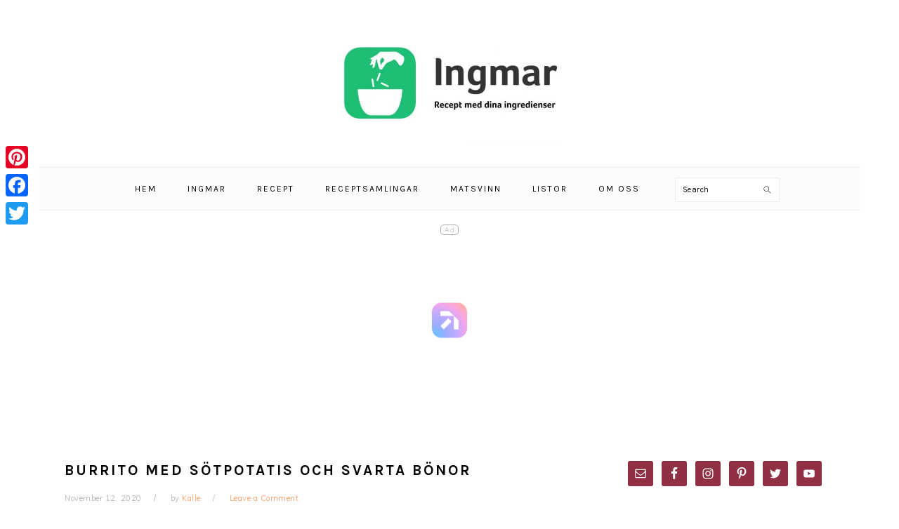

--- FILE ---
content_type: text/html; charset=UTF-8
request_url: https://ingmar.app/blogg/burrito-med-sotpotatis-och-svarta-bonor/
body_size: 37537
content:
<!DOCTYPE html>
<html lang="en-GB" prefix="og: https://ogp.me/ns#">
<head ><script>if(navigator.userAgent.match(/MSIE|Internet Explorer/i)||navigator.userAgent.match(/Trident\/7\..*?rv:11/i)){var href=document.location.href;if(!href.match(/[?&]nowprocket/)){if(href.indexOf("?")==-1){if(href.indexOf("#")==-1){document.location.href=href+"?nowprocket=1"}else{document.location.href=href.replace("#","?nowprocket=1#")}}else{if(href.indexOf("#")==-1){document.location.href=href+"&nowprocket=1"}else{document.location.href=href.replace("#","&nowprocket=1#")}}}}</script><script>class RocketLazyLoadScripts{constructor(e){this.triggerEvents=e,this.userEventHandler=this._triggerListener.bind(this),this.touchStartHandler=this._onTouchStart.bind(this),this.touchMoveHandler=this._onTouchMove.bind(this),this.touchEndHandler=this._onTouchEnd.bind(this),this.clickHandler=this._onClick.bind(this),this.interceptedClicks=[],window.addEventListener("pageshow",e=>{this.persisted=e.persisted}),window.addEventListener("DOMContentLoaded",()=>{this._preconnect3rdParties()}),this.delayedScripts={normal:[],async:[],defer:[]},this.trash=[],this.allJQueries=[]}_addUserInteractionListener(e){if(document.hidden){e._triggerListener();return}this.triggerEvents.forEach(t=>window.addEventListener(t,e.userEventHandler,{passive:!0})),window.addEventListener("touchstart",e.touchStartHandler,{passive:!0}),window.addEventListener("mousedown",e.touchStartHandler),document.addEventListener("visibilitychange",e.userEventHandler)}_removeUserInteractionListener(){this.triggerEvents.forEach(e=>window.removeEventListener(e,this.userEventHandler,{passive:!0})),document.removeEventListener("visibilitychange",this.userEventHandler)}_onTouchStart(e){"HTML"!==e.target.tagName&&(window.addEventListener("touchend",this.touchEndHandler),window.addEventListener("mouseup",this.touchEndHandler),window.addEventListener("touchmove",this.touchMoveHandler,{passive:!0}),window.addEventListener("mousemove",this.touchMoveHandler),e.target.addEventListener("click",this.clickHandler),this._renameDOMAttribute(e.target,"onclick","rocket-onclick"),this._pendingClickStarted())}_onTouchMove(e){window.removeEventListener("touchend",this.touchEndHandler),window.removeEventListener("mouseup",this.touchEndHandler),window.removeEventListener("touchmove",this.touchMoveHandler,{passive:!0}),window.removeEventListener("mousemove",this.touchMoveHandler),e.target.removeEventListener("click",this.clickHandler),this._renameDOMAttribute(e.target,"rocket-onclick","onclick"),this._pendingClickFinished()}_onTouchEnd(e){window.removeEventListener("touchend",this.touchEndHandler),window.removeEventListener("mouseup",this.touchEndHandler),window.removeEventListener("touchmove",this.touchMoveHandler,{passive:!0}),window.removeEventListener("mousemove",this.touchMoveHandler)}_onClick(e){e.target.removeEventListener("click",this.clickHandler),this._renameDOMAttribute(e.target,"rocket-onclick","onclick"),this.interceptedClicks.push(e),e.preventDefault(),e.stopPropagation(),e.stopImmediatePropagation(),this._pendingClickFinished()}_replayClicks(){window.removeEventListener("touchstart",this.touchStartHandler,{passive:!0}),window.removeEventListener("mousedown",this.touchStartHandler),this.interceptedClicks.forEach(e=>{e.target.dispatchEvent(new MouseEvent("click",{view:e.view,bubbles:!0,cancelable:!0}))})}_waitForPendingClicks(){return new Promise(e=>{this._isClickPending?this._pendingClickFinished=e:e()})}_pendingClickStarted(){this._isClickPending=!0}_pendingClickFinished(){this._isClickPending=!1}_renameDOMAttribute(e,t,i){e.hasAttribute&&e.hasAttribute(t)&&(event.target.setAttribute(i,event.target.getAttribute(t)),event.target.removeAttribute(t))}_triggerListener(){this._removeUserInteractionListener(this),"loading"===document.readyState?document.addEventListener("DOMContentLoaded",this._loadEverythingNow.bind(this)):this._loadEverythingNow()}_preconnect3rdParties(){let e=[];document.querySelectorAll("script[type=rocketlazyloadscript]").forEach(t=>{if(t.hasAttribute("src")){let i=new URL(t.src).origin;i!==location.origin&&e.push({src:i,crossOrigin:t.crossOrigin||"module"===t.getAttribute("data-rocket-type")})}}),e=[...new Map(e.map(e=>[JSON.stringify(e),e])).values()],this._batchInjectResourceHints(e,"preconnect")}async _loadEverythingNow(){this.lastBreath=Date.now(),this._delayEventListeners(this),this._delayJQueryReady(this),this._handleDocumentWrite(),this._registerAllDelayedScripts(),this._preloadAllScripts(),await this._loadScriptsFromList(this.delayedScripts.normal),await this._loadScriptsFromList(this.delayedScripts.defer),await this._loadScriptsFromList(this.delayedScripts.async);try{await this._triggerDOMContentLoaded(),await this._triggerWindowLoad()}catch(e){console.error(e)}window.dispatchEvent(new Event("rocket-allScriptsLoaded")),this._waitForPendingClicks().then(()=>{this._replayClicks()}),this._emptyTrash()}_registerAllDelayedScripts(){document.querySelectorAll("script[type=rocketlazyloadscript]").forEach(e=>{e.hasAttribute("data-rocket-src")?e.hasAttribute("async")&&!1!==e.async?this.delayedScripts.async.push(e):e.hasAttribute("defer")&&!1!==e.defer||"module"===e.getAttribute("data-rocket-type")?this.delayedScripts.defer.push(e):this.delayedScripts.normal.push(e):this.delayedScripts.normal.push(e)})}async _transformScript(e){return await this._littleBreath(),new Promise(t=>{function i(){e.setAttribute("data-rocket-status","executed"),t()}function r(){e.setAttribute("data-rocket-status","failed"),t()}try{let n=e.getAttribute("data-rocket-type"),s=e.getAttribute("data-rocket-src");if(n?(e.type=n,e.removeAttribute("data-rocket-type")):e.removeAttribute("type"),e.addEventListener("load",i),e.addEventListener("error",r),s)e.src=s,e.removeAttribute("data-rocket-src");else if(navigator.userAgent.indexOf("Firefox/")>0){var a=document.createElement("script");[...e.attributes].forEach(e=>{"type"!==e.nodeName&&a.setAttribute("data-rocket-type"===e.nodeName?"type":e.nodeName,e.nodeValue)}),a.text=e.text,e.parentNode.replaceChild(a,e),i()}else e.src="data:text/javascript;base64,"+btoa(e.text)}catch(o){r()}})}async _loadScriptsFromList(e){let t=e.shift();return t?(await this._transformScript(t),this._loadScriptsFromList(e)):Promise.resolve()}_preloadAllScripts(){this._batchInjectResourceHints([...this.delayedScripts.normal,...this.delayedScripts.defer,...this.delayedScripts.async],"preload")}_batchInjectResourceHints(e,t){var i=document.createDocumentFragment();e.forEach(e=>{let r=e.getAttribute&&e.getAttribute("data-rocket-src")||e.src;if(r){let n=document.createElement("link");n.href=r,n.rel=t,"preconnect"!==t&&(n.as="script"),e.getAttribute&&"module"===e.getAttribute("data-rocket-type")&&(n.crossOrigin=!0),e.crossOrigin&&(n.crossOrigin=e.crossOrigin),e.integrity&&(n.integrity=e.integrity),i.appendChild(n),this.trash.push(n)}}),document.head.appendChild(i)}_delayEventListeners(e){let t={};function i(e,i){!function e(i){!t[i]&&(t[i]={originalFunctions:{add:i.addEventListener,remove:i.removeEventListener},eventsToRewrite:[]},i.addEventListener=function(){arguments[0]=r(arguments[0]),t[i].originalFunctions.add.apply(i,arguments)},i.removeEventListener=function(){arguments[0]=r(arguments[0]),t[i].originalFunctions.remove.apply(i,arguments)});function r(e){return t[i].eventsToRewrite.indexOf(e)>=0?"rocket-"+e:e}}(e),t[e].eventsToRewrite.push(i)}function r(e,t){let i=e[t];Object.defineProperty(e,t,{get:()=>i||function(){},set(r){e["rocket"+t]=i=r}})}i(document,"DOMContentLoaded"),i(window,"DOMContentLoaded"),i(window,"load"),i(window,"pageshow"),i(document,"readystatechange"),r(document,"onreadystatechange"),r(window,"onload"),r(window,"onpageshow"),Object.defineProperty(document,"readyState",{get:()=>e.rocketReadyState,set(t){e.rocketReadyState=t}}),document.readyState="loading"}_delayJQueryReady(e){let t;function i(i){if(i&&i.fn&&!e.allJQueries.includes(i)){i.fn.ready=i.fn.init.prototype.ready=function(t){return e.domReadyFired?t.bind(document)(i):document.addEventListener("rocket-DOMContentLoaded",()=>t.bind(document)(i)),i([])};let r=i.fn.on;i.fn.on=i.fn.init.prototype.on=function(){if(this[0]===window){function e(e){return e.split(" ").map(e=>"load"===e||0===e.indexOf("load.")?"rocket-jquery-load":e).join(" ")}"string"==typeof arguments[0]||arguments[0]instanceof String?arguments[0]=e(arguments[0]):"object"==typeof arguments[0]&&Object.keys(arguments[0]).forEach(t=>{delete Object.assign(arguments[0],{[e(t)]:arguments[0][t]})[t]})}return r.apply(this,arguments),this},e.allJQueries.push(i)}t=i}i(window.jQuery),Object.defineProperty(window,"jQuery",{get:()=>t,set(e){i(e)}})}async _triggerDOMContentLoaded(){this.domReadyFired=!0,document.readyState="interactive",await this._littleBreath(),document.dispatchEvent(new Event("rocket-DOMContentLoaded")),await this._littleBreath(),window.dispatchEvent(new Event("rocket-DOMContentLoaded")),await this._littleBreath(),document.dispatchEvent(new Event("rocket-readystatechange")),await this._littleBreath(),document.rocketonreadystatechange&&document.rocketonreadystatechange()}async _triggerWindowLoad(){document.readyState="complete",await this._littleBreath(),window.dispatchEvent(new Event("rocket-load")),await this._littleBreath(),window.rocketonload&&window.rocketonload(),await this._littleBreath(),this.allJQueries.forEach(e=>e(window).trigger("rocket-jquery-load")),await this._littleBreath();let e=new Event("rocket-pageshow");e.persisted=this.persisted,window.dispatchEvent(e),await this._littleBreath(),window.rocketonpageshow&&window.rocketonpageshow({persisted:this.persisted})}_handleDocumentWrite(){let e=new Map;document.write=document.writeln=function(t){let i=document.currentScript;i||console.error("WPRocket unable to document.write this: "+t);let r=document.createRange(),n=i.parentElement,s=e.get(i);void 0===s&&(s=i.nextSibling,e.set(i,s));let a=document.createDocumentFragment();r.setStart(a,0),a.appendChild(r.createContextualFragment(t)),n.insertBefore(a,s)}}async _littleBreath(){Date.now()-this.lastBreath>45&&(await this._requestAnimFrame(),this.lastBreath=Date.now())}async _requestAnimFrame(){return document.hidden?new Promise(e=>setTimeout(e)):new Promise(e=>requestAnimationFrame(e))}_emptyTrash(){this.trash.forEach(e=>e.remove())}}</script>
<meta charset="UTF-8" />
<meta name="viewport" content="width=device-width, initial-scale=1" />
	<style>img:is([sizes="auto" i], [sizes^="auto," i]) { contain-intrinsic-size: 3000px 1500px }</style>
	<script type="application/ld+json">{"@context":"http:\/\/schema.org\/","@type":"Recipe","name":"Burrito med s\u00f6tpotatis och svarta b\u00f6nor","author":{"@type":"Person","name":"Kalle"},"description":"Burritos med en snabb s\u00f6tpotatisr\u00f6ra, svarta b\u00f6nor, majs, avokado, tomater och sallad. Anpassa kryddningen efter eget tycke!","datePublished":"2020-11-12T22:52:03+00:00","image":["https:\/\/ingmar.app\/blogg\/wp-content\/uploads\/2020\/11\/So\u0308tpotatisburritos.jpg"],"recipeYield":["4","4 burritos"],"cookTime":"PT25M","totalTime":"PT25M","recipeIngredient":["2  s\u00f6tpotatisar (ca 250 g vardera)","1\/2 tsk r\u00f6kt paprikapulver","salt","nymald svartpeppar","1 msk olivolja","1  l\u00f6k","1 msk sm\u00f6r","1 burk majs (165 g)","1 paket svarta b\u00f6nor (230 g)","4 stora tortillabr\u00f6d","2  avokado","250 g k\u00f6rsb\u00e4rstomater","4 blad sallad"],"recipeInstructions":[{"@type":"HowToStep","text":"S\u00e4tt ugnen p\u00e5 225 grader. L\u00e4gg s\u00f6tpotatisarna i en form, g\u00f6r lite h\u00e5l runt om med en gaffel och sen in i mikron p\u00e5 full effekt i 10 min. Passa p\u00e5 att f\u00f6rbereda resten av ingredienserna nu (hacka l\u00f6k, tomat, avokado, sallad).","name":"S\u00e4tt ugnen p\u00e5 225 grader. L\u00e4gg s\u00f6tpotatisarna i en form, g\u00f6r lite h\u00e5l runt om med en gaffel och sen in i mikron p\u00e5 full effekt i 10 min. Passa p\u00e5 att f\u00f6rbereda resten av ingredienserna nu (hacka l\u00f6k, tomat, avokado, sallad).","url":"https:\/\/ingmar.app\/blogg\/burrito-med-sotpotatis-och-svarta-bonor\/#wprm-recipe-51850-step-0-0"},{"@type":"HowToStep","text":"Ta ut s\u00f6tpotatisen och dela p\u00e5 mitten. Dom \u00e4r j\u00e4kligt varma s\u00e5 var f\u00f6rsiktig s\u00e5 du inte br\u00e4nner dig. Gr\u00f6p sen ur inneh\u00e5llet med en sked och l\u00e4gg i en ugnsform","name":"Ta ut s\u00f6tpotatisen och dela p\u00e5 mitten. Dom \u00e4r j\u00e4kligt varma s\u00e5 var f\u00f6rsiktig s\u00e5 du inte br\u00e4nner dig. Gr\u00f6p sen ur inneh\u00e5llet med en sked och l\u00e4gg i en ugnsform","url":"https:\/\/ingmar.app\/blogg\/burrito-med-sotpotatis-och-svarta-bonor\/#wprm-recipe-51850-step-0-1"},{"@type":"HowToStep","text":"Blanda s\u00f6tpotatismoset med r\u00f6kt paprika, salt, peppar och olja. Ugnsrosta i 10 min","name":"Blanda s\u00f6tpotatismoset med r\u00f6kt paprika, salt, peppar och olja. Ugnsrosta i 10 min","url":"https:\/\/ingmar.app\/blogg\/burrito-med-sotpotatis-och-svarta-bonor\/#wprm-recipe-51850-step-0-2"},{"@type":"HowToStep","text":"Stek l\u00f6ken i en upphettad stekpanna med lite sm\u00f6r. N\u00e4r l\u00f6ken \u00e4r mjuk s\u00e5 tills\u00e4tt sk\u00f6ljda svarta b\u00f6nor och majs och v\u00e4rm p\u00e5.","name":"Stek l\u00f6ken i en upphettad stekpanna med lite sm\u00f6r. N\u00e4r l\u00f6ken \u00e4r mjuk s\u00e5 tills\u00e4tt sk\u00f6ljda svarta b\u00f6nor och majs och v\u00e4rm p\u00e5.","url":"https:\/\/ingmar.app\/blogg\/burrito-med-sotpotatis-och-svarta-bonor\/#wprm-recipe-51850-step-0-3"},{"@type":"HowToStep","text":"V\u00e4rm tortillabr\u00f6den s\u00e5 de inte g\u00e5r s\u00f6nder n\u00e4r du rullar ihop dom.","name":"V\u00e4rm tortillabr\u00f6den s\u00e5 de inte g\u00e5r s\u00f6nder n\u00e4r du rullar ihop dom.","url":"https:\/\/ingmar.app\/blogg\/burrito-med-sotpotatis-och-svarta-bonor\/#wprm-recipe-51850-step-0-4"},{"@type":"HowToStep","text":"F\u00f6rdela ut fyllningen och rulla ihop.","name":"F\u00f6rdela ut fyllningen och rulla ihop.","url":"https:\/\/ingmar.app\/blogg\/burrito-med-sotpotatis-och-svarta-bonor\/#wprm-recipe-51850-step-0-5"}],"aggregateRating":{"@type":"AggregateRating","ratingValue":"5","ratingCount":"8"},"recipeCategory":["Huvudr\u00e4tt","Lunch","Middag"],"recipeCuisine":["Mexikanskt"]}</script>
<!-- Google Tag Manager for WordPress by gtm4wp.com -->
<script data-cfasync="false" data-pagespeed-no-defer>
	var gtm4wp_datalayer_name = "dataLayer";
	var dataLayer = dataLayer || [];
</script>
<!-- End Google Tag Manager for WordPress by gtm4wp.com -->
			<style type="text/css">
				.slide-excerpt { width: 50%; }
				.slide-excerpt { bottom: 0; }
				.slide-excerpt { right: 0; }
				.flexslider { max-width: 680px; max-height: 450px; }
				.slide-image { max-height: 450px; }
			</style>
<!-- Search Engine Optimisation by Rank Math - https://s.rankmath.com/home -->
<title>Burrito med sötpotatis och svarta bönor</title><link rel="preload" as="style" href="[data-uri]" data-type="kppassive" data-kplinkhref="https://fonts.googleapis.com/css?family=Muli%3Aregular%2Citalic%2C300%2C300italic%7CKarla%3Aregular%2Citalic%2C700%2C700italic%26amp%3Bdisplay%3Dswap%26amp%3Bsubset%3Dlatin%2C&#038;display=swap" /><link rel="stylesheet" href="[data-uri]" media="print" onload="this.media='all'" data-type="kppassive" data-kplinkhref="https://fonts.googleapis.com/css?family=Muli%3Aregular%2Citalic%2C300%2C300italic%7CKarla%3Aregular%2Citalic%2C700%2C700italic%26amp%3Bdisplay%3Dswap%26amp%3Bsubset%3Dlatin%2C&#038;display=swap" /><noscript><link rel="stylesheet" href="[data-uri]" data-type="kppassive" data-kplinkhref="https://fonts.googleapis.com/css?family=Muli%3Aregular%2Citalic%2C300%2C300italic%7CKarla%3Aregular%2Citalic%2C700%2C700italic%26amp%3Bdisplay%3Dswap%26amp%3Bsubset%3Dlatin%2C&#038;display=swap" /></noscript><link rel="stylesheet" href="https://ingmar.app/blogg/wp-content/cache/min/1/6af1bf6aaf1677eddfd4306561d45aa3.css" media="all" data-minify="1" />
<meta name="description" content="Burritos med en snabb sötpotatisröra, svarta bönor, majs, avokado, tomater och sallad. Anpassa kryddningen efter eget tycke!"/>
<meta name="robots" content="follow, index, max-snippet:-1, max-video-preview:-1, max-image-preview:large"/>
<link rel="canonical" href="https://ingmar.app/blogg/burrito-med-sotpotatis-och-svarta-bonor/" />
<meta property="og:locale" content="en_GB" />
<meta property="og:type" content="article" />
<meta property="og:title" content="Burrito med sötpotatis och svarta bönor" />
<meta property="og:description" content="Burritos med en snabb sötpotatisröra, svarta bönor, majs, avokado, tomater och sallad. Anpassa kryddningen efter eget tycke!" />
<meta property="og:url" content="https://ingmar.app/blogg/burrito-med-sotpotatis-och-svarta-bonor/" />
<meta property="og:site_name" content="Ingmar - Middagstips, vardagsmat &amp; recept baserat på ingredienser" />
<meta property="article:publisher" content="https://www.facebook.com/Ingmarapp" />
<meta property="article:tag" content="majs" />
<meta property="article:tag" content="sötpotatis" />
<meta property="article:tag" content="svarta bönor" />
<meta property="article:tag" content="tortillas" />
<meta property="article:section" content="Middagstips barn" />
<meta property="og:updated_time" content="2021-10-22T14:02:00+02:00" />
<meta property="og:image" content="https://ingmar.app/blogg/wp-content/uploads/2020/11/Sötpotatisburritos.jpg" />
<meta property="og:image:secure_url" content="https://ingmar.app/blogg/wp-content/uploads/2020/11/Sötpotatisburritos.jpg" />
<meta property="og:image:width" content="1013" />
<meta property="og:image:height" content="760" />
<meta property="og:image:alt" content="Burritos med sötpotatis och svarta bönor" />
<meta property="og:image:type" content="image/jpeg" />
<meta property="article:published_time" content="2020-11-12T22:52:03+01:00" />
<meta property="article:modified_time" content="2021-10-22T14:02:00+02:00" />
<meta name="twitter:card" content="summary_large_image" />
<meta name="twitter:title" content="Burrito med sötpotatis och svarta bönor" />
<meta name="twitter:description" content="Burritos med en snabb sötpotatisröra, svarta bönor, majs, avokado, tomater och sallad. Anpassa kryddningen efter eget tycke!" />
<meta name="twitter:site" content="@Ingmarapp" />
<meta name="twitter:creator" content="@Ingmarapp" />
<meta name="twitter:image" content="https://ingmar.app/blogg/wp-content/uploads/2020/11/Sötpotatisburritos.jpg" />
<meta name="twitter:label1" content="Written by" />
<meta name="twitter:data1" content="Kalle" />
<meta name="twitter:label2" content="Time to read" />
<meta name="twitter:data2" content="2 minutes" />
<script type="application/ld+json" class="rank-math-schema">{"@context":"https://schema.org","@graph":[{"@type":["Person","Organization"],"@id":"https://ingmar.app/blogg/#person","name":"Rebecka","logo":{"@type":"ImageObject","@id":"https://ingmar.app/blogg/#logo","url":"https://ingmar.app/blogg/wp-content/uploads/2020/05/App_logo_with_new_green.png","contentUrl":"https://ingmar.app/blogg/wp-content/uploads/2020/05/App_logo_with_new_green.png","caption":"Rebecka","inLanguage":"en-GB","width":"727","height":"929"},"image":{"@type":"ImageObject","@id":"https://ingmar.app/blogg/#logo","url":"https://ingmar.app/blogg/wp-content/uploads/2020/05/App_logo_with_new_green.png","contentUrl":"https://ingmar.app/blogg/wp-content/uploads/2020/05/App_logo_with_new_green.png","caption":"Rebecka","inLanguage":"en-GB","width":"727","height":"929"}},{"@type":"WebSite","@id":"https://ingmar.app/blogg/#website","url":"https://ingmar.app/blogg","name":"Rebecka","publisher":{"@id":"https://ingmar.app/blogg/#person"},"inLanguage":"en-GB"},{"@type":"ImageObject","@id":"https://ingmar.app/blogg/wp-content/uploads/2020/11/So\u0308tpotatisburritos.jpg","url":"https://ingmar.app/blogg/wp-content/uploads/2020/11/So\u0308tpotatisburritos.jpg","width":"1013","height":"760","caption":"Burritos med s\u00f6tpotatis och svarta b\u00f6nor","inLanguage":"en-GB"},{"@type":"BreadcrumbList","@id":"https://ingmar.app/blogg/burrito-med-sotpotatis-och-svarta-bonor/#breadcrumb","itemListElement":[{"@type":"ListItem","position":"1","item":{"@id":"https://ingmar.app/blogg","name":"Hem"}},{"@type":"ListItem","position":"2","item":{"@id":"https://ingmar.app/blogg/burrito-med-sotpotatis-och-svarta-bonor/","name":"Burrito med s\u00f6tpotatis och svarta b\u00f6nor"}}]},{"@type":"WebPage","@id":"https://ingmar.app/blogg/burrito-med-sotpotatis-och-svarta-bonor/#webpage","url":"https://ingmar.app/blogg/burrito-med-sotpotatis-och-svarta-bonor/","name":"Burrito med s\u00f6tpotatis och svarta b\u00f6nor","datePublished":"2020-11-12T22:52:03+01:00","dateModified":"2021-10-22T14:02:00+02:00","isPartOf":{"@id":"https://ingmar.app/blogg/#website"},"primaryImageOfPage":{"@id":"https://ingmar.app/blogg/wp-content/uploads/2020/11/So\u0308tpotatisburritos.jpg"},"inLanguage":"en-GB","breadcrumb":{"@id":"https://ingmar.app/blogg/burrito-med-sotpotatis-och-svarta-bonor/#breadcrumb"}},{"@type":"Person","@id":"https://ingmar.app/blogg/author/admin/","name":"Kalle","url":"https://ingmar.app/blogg/author/admin/","image":{"@type":"ImageObject","@id":"https://secure.gravatar.com/avatar/e8f509121fa4820a6e481203184732fb?s=96&amp;d=mm&amp;r=g","url":"https://secure.gravatar.com/avatar/e8f509121fa4820a6e481203184732fb?s=96&amp;d=mm&amp;r=g","caption":"Kalle","inLanguage":"en-GB"}},{"@type":"BlogPosting","headline":"Burrito med s\u00f6tpotatis och svarta b\u00f6nor","keywords":"burrito med s\u00f6tpotatis","datePublished":"2020-11-12T22:52:03+01:00","dateModified":"2021-10-22T14:02:00+02:00","author":{"@id":"https://ingmar.app/blogg/author/admin/"},"publisher":{"@id":"https://ingmar.app/blogg/#person"},"description":"Burritos med en snabb s\u00f6tpotatisr\u00f6ra, svarta b\u00f6nor, majs, avokado, tomater och sallad. Anpassa kryddningen efter eget tycke!","name":"Burrito med s\u00f6tpotatis och svarta b\u00f6nor","@id":"https://ingmar.app/blogg/burrito-med-sotpotatis-och-svarta-bonor/#richSnippet","isPartOf":{"@id":"https://ingmar.app/blogg/burrito-med-sotpotatis-och-svarta-bonor/#webpage"},"image":{"@id":"https://ingmar.app/blogg/wp-content/uploads/2020/11/So\u0308tpotatisburritos.jpg"},"inLanguage":"en-GB","mainEntityOfPage":{"@id":"https://ingmar.app/blogg/burrito-med-sotpotatis-och-svarta-bonor/#webpage"}}]}</script>
<!-- /Rank Math WordPress SEO plugin -->

<link rel='dns-prefetch' href='//static.fastcmp.com' />
<link rel='dns-prefetch' href='//www.flashb.id' />
<link rel='dns-prefetch' href='//static.addtoany.com' />
<link rel='dns-prefetch' href='//www.googletagmanager.com' />
<link rel='dns-prefetch' href='//fonts.googleapis.com' />
<link href='https://fonts.gstatic.com' crossorigin rel='preconnect' />
<link rel="alternate" type="application/rss+xml" title="Ingmar - Middagstips, vardagsmat &amp; recept baserat på ingredienser &raquo; Feed" href="https://ingmar.app/blogg/feed/" />
<link rel="alternate" type="application/rss+xml" title="Ingmar - Middagstips, vardagsmat &amp; recept baserat på ingredienser &raquo; Comments Feed" href="https://ingmar.app/blogg/comments/feed/" />
<link rel="alternate" type="application/rss+xml" title="Ingmar - Middagstips, vardagsmat &amp; recept baserat på ingredienser &raquo; Burrito med sötpotatis och svarta bönor Comments Feed" href="https://ingmar.app/blogg/burrito-med-sotpotatis-och-svarta-bonor/feed/" />

<style id='fast-cmp-custom-styles-inline-css' type='text/css'>
#fast-cmp-container button.fast-cmp-button-primary{background-color:#0071f2!important;color:#ffffff!important;}#fast-cmp-container #fast-cmp-home button.fast-cmp-button-secondary{box-shadow: inset 0 0 0 1px #0071f2!important;}#fast-cmp-container #fast-cmp-home button.fast-cmp-navigation-button{box-shadow: inset 0 0 0 1px #0071f2!important;}#fast-cmp-container #fast-cmp-home button.fast-cmp-button-secondary{color:#0071f2!important;}#fast-cmp-container #fast-cmp-home button.fast-cmp-button-secondary:hover{box-shadow: inset 0 0 0 1px #0071f2!important;color:#0071f2!important;}#fast-cmp-container #fast-cmp-home button.fast-cmp-navigation-button{color:#0071f2!important;}#fast-cmp-container #fast-cmp-home button.fast-cmp-navigation-button:hover{box-shadow: inset 0 0 0 1px #0071f2!important;color:#0071f2!important;}#fast-cmp-container a {color: #0071f2!important;}#fast-cmp-container .fast-cmp-layout-header .fast-cmp-navigation-button {background-color: #0071f2!important;color: white!important;}#fast-cmp-container #fast-cmp-consents .fast-cmp-layout-nav button.fast-cmp-navigation-button {color: #0071f2!important;box-shadow: inset 0 0 0 1px #0071f2!important;}#fast-cmp-form .fast-cmp-spinner {border-left-color: #0071f2!important;}
</style>

<style id='foodie-pro-theme-inline-css' type='text/css'>
a, .entry-meta a, .post-info a, .post-meta a, .site-footer a, .entry-content a{color:#fc9454;}a:hover, .entry-meta a:hover, .post-info a:hover, .post-meta a:hover, .site-footer a:hover{color:#fc9454;}.genesis-nav-menu{background:#fcfcfc;font-family:"Karla","Helvetica Neue",sans-serif;}.genesis-nav-menu > li > a:hover, .genesis-nav-menu > .current-menu-item > a{color:#fc9454;}.button, button, .enews-widget input[type="submit"], a.more-link, .more-from-category a, .sidebar .button, .sidebar .more-from-category a{background:#40a66b;}.button, button, .enews-widget input[type="submit"], a.more-link, .more-from-category a{border-color:#40a66b;}body, .site-description, .sidebar .featured-content .entry-title{font-family:"Muli","Helvetica Neue",sans-serif;}h1, h2, h3, h4, h5, h6, .site-title, .entry-title, .widgettitle{font-family:"Karla","Helvetica Neue",sans-serif;}.entry-title{font-family:"Karla","Helvetica Neue",sans-serif;}.button, .button-secondary, button, input[type="button"], input[type="reset"], input[type="submit"], a.more-link, .more-from-category a{font-family:"Karla","Helvetica Neue",sans-serif;}
</style>
<style id='wp-emoji-styles-inline-css' type='text/css'>

	img.wp-smiley, img.emoji {
		display: inline !important;
		border: none !important;
		box-shadow: none !important;
		height: 1em !important;
		width: 1em !important;
		margin: 0 0.07em !important;
		vertical-align: -0.1em !important;
		background: none !important;
		padding: 0 !important;
	}
</style>

<style id='wp-block-library-inline-css' type='text/css'>
.has-text-align-justify{text-align:justify;}
</style>


<style id='classic-theme-styles-inline-css' type='text/css'>
/*! This file is auto-generated */
.wp-block-button__link{color:#fff;background-color:#32373c;border-radius:9999px;box-shadow:none;text-decoration:none;padding:calc(.667em + 2px) calc(1.333em + 2px);font-size:1.125em}.wp-block-file__button{background:#32373c;color:#fff;text-decoration:none}
</style>
<style id='global-styles-inline-css' type='text/css'>
:root{--wp--preset--aspect-ratio--square: 1;--wp--preset--aspect-ratio--4-3: 4/3;--wp--preset--aspect-ratio--3-4: 3/4;--wp--preset--aspect-ratio--3-2: 3/2;--wp--preset--aspect-ratio--2-3: 2/3;--wp--preset--aspect-ratio--16-9: 16/9;--wp--preset--aspect-ratio--9-16: 9/16;--wp--preset--color--black: #000000;--wp--preset--color--cyan-bluish-gray: #abb8c3;--wp--preset--color--white: #ffffff;--wp--preset--color--pale-pink: #f78da7;--wp--preset--color--vivid-red: #cf2e2e;--wp--preset--color--luminous-vivid-orange: #ff6900;--wp--preset--color--luminous-vivid-amber: #fcb900;--wp--preset--color--light-green-cyan: #7bdcb5;--wp--preset--color--vivid-green-cyan: #00d084;--wp--preset--color--pale-cyan-blue: #8ed1fc;--wp--preset--color--vivid-cyan-blue: #0693e3;--wp--preset--color--vivid-purple: #9b51e0;--wp--preset--gradient--vivid-cyan-blue-to-vivid-purple: linear-gradient(135deg,rgba(6,147,227,1) 0%,rgb(155,81,224) 100%);--wp--preset--gradient--light-green-cyan-to-vivid-green-cyan: linear-gradient(135deg,rgb(122,220,180) 0%,rgb(0,208,130) 100%);--wp--preset--gradient--luminous-vivid-amber-to-luminous-vivid-orange: linear-gradient(135deg,rgba(252,185,0,1) 0%,rgba(255,105,0,1) 100%);--wp--preset--gradient--luminous-vivid-orange-to-vivid-red: linear-gradient(135deg,rgba(255,105,0,1) 0%,rgb(207,46,46) 100%);--wp--preset--gradient--very-light-gray-to-cyan-bluish-gray: linear-gradient(135deg,rgb(238,238,238) 0%,rgb(169,184,195) 100%);--wp--preset--gradient--cool-to-warm-spectrum: linear-gradient(135deg,rgb(74,234,220) 0%,rgb(151,120,209) 20%,rgb(207,42,186) 40%,rgb(238,44,130) 60%,rgb(251,105,98) 80%,rgb(254,248,76) 100%);--wp--preset--gradient--blush-light-purple: linear-gradient(135deg,rgb(255,206,236) 0%,rgb(152,150,240) 100%);--wp--preset--gradient--blush-bordeaux: linear-gradient(135deg,rgb(254,205,165) 0%,rgb(254,45,45) 50%,rgb(107,0,62) 100%);--wp--preset--gradient--luminous-dusk: linear-gradient(135deg,rgb(255,203,112) 0%,rgb(199,81,192) 50%,rgb(65,88,208) 100%);--wp--preset--gradient--pale-ocean: linear-gradient(135deg,rgb(255,245,203) 0%,rgb(182,227,212) 50%,rgb(51,167,181) 100%);--wp--preset--gradient--electric-grass: linear-gradient(135deg,rgb(202,248,128) 0%,rgb(113,206,126) 100%);--wp--preset--gradient--midnight: linear-gradient(135deg,rgb(2,3,129) 0%,rgb(40,116,252) 100%);--wp--preset--font-size--small: 13px;--wp--preset--font-size--medium: 20px;--wp--preset--font-size--large: 36px;--wp--preset--font-size--x-large: 42px;--wp--preset--spacing--20: 0.44rem;--wp--preset--spacing--30: 0.67rem;--wp--preset--spacing--40: 1rem;--wp--preset--spacing--50: 1.5rem;--wp--preset--spacing--60: 2.25rem;--wp--preset--spacing--70: 3.38rem;--wp--preset--spacing--80: 5.06rem;--wp--preset--shadow--natural: 6px 6px 9px rgba(0, 0, 0, 0.2);--wp--preset--shadow--deep: 12px 12px 50px rgba(0, 0, 0, 0.4);--wp--preset--shadow--sharp: 6px 6px 0px rgba(0, 0, 0, 0.2);--wp--preset--shadow--outlined: 6px 6px 0px -3px rgba(255, 255, 255, 1), 6px 6px rgba(0, 0, 0, 1);--wp--preset--shadow--crisp: 6px 6px 0px rgba(0, 0, 0, 1);}:where(.is-layout-flex){gap: 0.5em;}:where(.is-layout-grid){gap: 0.5em;}body .is-layout-flex{display: flex;}.is-layout-flex{flex-wrap: wrap;align-items: center;}.is-layout-flex > :is(*, div){margin: 0;}body .is-layout-grid{display: grid;}.is-layout-grid > :is(*, div){margin: 0;}:where(.wp-block-columns.is-layout-flex){gap: 2em;}:where(.wp-block-columns.is-layout-grid){gap: 2em;}:where(.wp-block-post-template.is-layout-flex){gap: 1.25em;}:where(.wp-block-post-template.is-layout-grid){gap: 1.25em;}.has-black-color{color: var(--wp--preset--color--black) !important;}.has-cyan-bluish-gray-color{color: var(--wp--preset--color--cyan-bluish-gray) !important;}.has-white-color{color: var(--wp--preset--color--white) !important;}.has-pale-pink-color{color: var(--wp--preset--color--pale-pink) !important;}.has-vivid-red-color{color: var(--wp--preset--color--vivid-red) !important;}.has-luminous-vivid-orange-color{color: var(--wp--preset--color--luminous-vivid-orange) !important;}.has-luminous-vivid-amber-color{color: var(--wp--preset--color--luminous-vivid-amber) !important;}.has-light-green-cyan-color{color: var(--wp--preset--color--light-green-cyan) !important;}.has-vivid-green-cyan-color{color: var(--wp--preset--color--vivid-green-cyan) !important;}.has-pale-cyan-blue-color{color: var(--wp--preset--color--pale-cyan-blue) !important;}.has-vivid-cyan-blue-color{color: var(--wp--preset--color--vivid-cyan-blue) !important;}.has-vivid-purple-color{color: var(--wp--preset--color--vivid-purple) !important;}.has-black-background-color{background-color: var(--wp--preset--color--black) !important;}.has-cyan-bluish-gray-background-color{background-color: var(--wp--preset--color--cyan-bluish-gray) !important;}.has-white-background-color{background-color: var(--wp--preset--color--white) !important;}.has-pale-pink-background-color{background-color: var(--wp--preset--color--pale-pink) !important;}.has-vivid-red-background-color{background-color: var(--wp--preset--color--vivid-red) !important;}.has-luminous-vivid-orange-background-color{background-color: var(--wp--preset--color--luminous-vivid-orange) !important;}.has-luminous-vivid-amber-background-color{background-color: var(--wp--preset--color--luminous-vivid-amber) !important;}.has-light-green-cyan-background-color{background-color: var(--wp--preset--color--light-green-cyan) !important;}.has-vivid-green-cyan-background-color{background-color: var(--wp--preset--color--vivid-green-cyan) !important;}.has-pale-cyan-blue-background-color{background-color: var(--wp--preset--color--pale-cyan-blue) !important;}.has-vivid-cyan-blue-background-color{background-color: var(--wp--preset--color--vivid-cyan-blue) !important;}.has-vivid-purple-background-color{background-color: var(--wp--preset--color--vivid-purple) !important;}.has-black-border-color{border-color: var(--wp--preset--color--black) !important;}.has-cyan-bluish-gray-border-color{border-color: var(--wp--preset--color--cyan-bluish-gray) !important;}.has-white-border-color{border-color: var(--wp--preset--color--white) !important;}.has-pale-pink-border-color{border-color: var(--wp--preset--color--pale-pink) !important;}.has-vivid-red-border-color{border-color: var(--wp--preset--color--vivid-red) !important;}.has-luminous-vivid-orange-border-color{border-color: var(--wp--preset--color--luminous-vivid-orange) !important;}.has-luminous-vivid-amber-border-color{border-color: var(--wp--preset--color--luminous-vivid-amber) !important;}.has-light-green-cyan-border-color{border-color: var(--wp--preset--color--light-green-cyan) !important;}.has-vivid-green-cyan-border-color{border-color: var(--wp--preset--color--vivid-green-cyan) !important;}.has-pale-cyan-blue-border-color{border-color: var(--wp--preset--color--pale-cyan-blue) !important;}.has-vivid-cyan-blue-border-color{border-color: var(--wp--preset--color--vivid-cyan-blue) !important;}.has-vivid-purple-border-color{border-color: var(--wp--preset--color--vivid-purple) !important;}.has-vivid-cyan-blue-to-vivid-purple-gradient-background{background: var(--wp--preset--gradient--vivid-cyan-blue-to-vivid-purple) !important;}.has-light-green-cyan-to-vivid-green-cyan-gradient-background{background: var(--wp--preset--gradient--light-green-cyan-to-vivid-green-cyan) !important;}.has-luminous-vivid-amber-to-luminous-vivid-orange-gradient-background{background: var(--wp--preset--gradient--luminous-vivid-amber-to-luminous-vivid-orange) !important;}.has-luminous-vivid-orange-to-vivid-red-gradient-background{background: var(--wp--preset--gradient--luminous-vivid-orange-to-vivid-red) !important;}.has-very-light-gray-to-cyan-bluish-gray-gradient-background{background: var(--wp--preset--gradient--very-light-gray-to-cyan-bluish-gray) !important;}.has-cool-to-warm-spectrum-gradient-background{background: var(--wp--preset--gradient--cool-to-warm-spectrum) !important;}.has-blush-light-purple-gradient-background{background: var(--wp--preset--gradient--blush-light-purple) !important;}.has-blush-bordeaux-gradient-background{background: var(--wp--preset--gradient--blush-bordeaux) !important;}.has-luminous-dusk-gradient-background{background: var(--wp--preset--gradient--luminous-dusk) !important;}.has-pale-ocean-gradient-background{background: var(--wp--preset--gradient--pale-ocean) !important;}.has-electric-grass-gradient-background{background: var(--wp--preset--gradient--electric-grass) !important;}.has-midnight-gradient-background{background: var(--wp--preset--gradient--midnight) !important;}.has-small-font-size{font-size: var(--wp--preset--font-size--small) !important;}.has-medium-font-size{font-size: var(--wp--preset--font-size--medium) !important;}.has-large-font-size{font-size: var(--wp--preset--font-size--large) !important;}.has-x-large-font-size{font-size: var(--wp--preset--font-size--x-large) !important;}
:where(.wp-block-post-template.is-layout-flex){gap: 1.25em;}:where(.wp-block-post-template.is-layout-grid){gap: 1.25em;}
:where(.wp-block-columns.is-layout-flex){gap: 2em;}:where(.wp-block-columns.is-layout-grid){gap: 2em;}
:root :where(.wp-block-pullquote){font-size: 1.5em;line-height: 1.6;}
</style>



<style id='addtoany-inline-css' type='text/css'>
@media screen and (max-width:980px){
.a2a_floating_style.a2a_vertical_style{display:none;}
}
</style>



<script type="text/javascript" id="jetpack_related-posts-js-extra">
/* <![CDATA[ */
var related_posts_js_options = {"post_heading":"h4"};
/* ]]> */
</script>
<script type="rocketlazyloadscript" data-rocket-type="text/javascript" data-rocket-src="https://ingmar.app/blogg/wp-content/plugins/jetpack/_inc/build/related-posts/related-posts.min.js?ver=20211209" id="jetpack_related-posts-js"></script>
<script type="text/javascript" data-no-optimize="1" data-wpmeteor-nooptimize="true" data-cfasync="false" nowprocket="" charset="UTF-8">
/* <![CDATA[ */
window.FAST_CMP_OPTIONS = { 
					domainUid: '7a29d583-5bf3-5916-96ae-8665c8336573',
					countryCode: 'SE',
					policyUrl: 'https://ingmar.app/villkor/',
					displaySynchronous: false,
					publisherName: 'Ingmar - Middagstips, vardagsmat &amp; recept baserat på ingredienser',
					bootstrap: { 
						excludedIABVendors: [], 
						excludedGoogleVendors: [],
					},
					jurisdiction: 'tcfeuv2',
					
					
				};
(function(){var e={484:function(e){window.FAST_CMP_T0=Date.now();window.FAST_CMP_QUEUE={};window.FAST_CMP_QUEUE_ID=0;function t(){var e=Array.prototype.slice.call(arguments);if(!e.length)return Object.values(window.FAST_CMP_QUEUE);else if(e[0]==="ping"){if(typeof e[2]==="function")e[2]({cmpLoaded:false,cmpStatus:"stub",apiVersion:"2.0",cmpId:parseInt("388",10)})}else window.FAST_CMP_QUEUE[window.FAST_CMP_QUEUE_ID++]=e}e.exports={name:"light",handler:t}}};var t={};function a(r){var n=t[r];if(n!==void 0)return n.exports;var o=t[r]={exports:{}};e[r](o,o.exports,a);return o.exports}function r(e){"@babel/helpers - typeof";return r="function"==typeof Symbol&&"symbol"==typeof Symbol.iterator?function(e){return typeof e}:function(e){return e&&"function"==typeof Symbol&&e.constructor===Symbol&&e!==Symbol.prototype?"symbol":typeof e},r(e)}var n=a(484);var o="__tcfapiLocator";var i=window;var s=i;var f;function c(){var e=i.document;var t=!!i.frames[o];if(!t)if(e.body){var a=e.createElement("iframe");a.style.cssText="display:none";a.name=o;e.body.appendChild(a)}else setTimeout(c,5);return!t}function l(e){var t=typeof e.data==="string";var a={};if(t)try{a=JSON.parse(e.data)}catch(e){}else a=e.data;var n=r(a)==="object"?a.__tcfapiCall:null;if(n)window.__tcfapi(n.command,n.version,function(a,r){var o={__tcfapiReturn:{returnValue:a,success:r,callId:n.callId}};if(e&&e.source&&e.source.postMessage)e.source.postMessage(t?JSON.stringify(o):o,"*")},n.parameter)}while(s){try{if(s.frames[o]){f=s;break}}catch(e){}if(s===i.top)break;s=s.parent}if(i.FAST_CMP_HANDLER!=="custom"){if(!f){c();i.__tcfapi=n.handler;i.FAST_CMP_HANDLER=n.name;i.addEventListener("message",l,false)}else{i.__tcfapi=n.handler;i.FAST_CMP_HANDLER=n.name}for(var p in window.FAST_CMP_QUEUE||{})i.__tcfapi.apply(null,window.FAST_CMP_QUEUE[p])}})();
/* ]]> */
</script>
<script type="text/javascript" async data-no-optimize="1" data-wpmeteor-nooptimize="true" data-cfasync="false" nowprocket="" charset="UTF-8" src="https://static.fastcmp.com/fast-cmp-stub.js"></script>
<script type="text/javascript" data-cfasync="false" defer src="https://www.flashb.id/universal/376a8d1b-aa2b-5661-a25d-d1291bfafb53.js"></script>
<script type="text/javascript">
/* <![CDATA[ */
window._hbdbrk=window._hbdbrk||[];window._hbdbrk.push(['_vars', {page_type:'article',pid:3,custom1:'Kalle',custom2:'middagstipsbarn',custom3:'47941',custom4:'',custom5:'',}]);
window.actirisePlugin=window.actirisePlugin||{};window.actirisePlugin.version='2.6.6';window.actirisePlugin.adsTxtActive=true;window.actirisePlugin.presizedActive=false;window.actirisePlugin.cron=true;window.actirisePlugin.fastcmp=true;window.actirisePlugin.autoUpdate=true;
/* ]]> */
</script>
<script type="rocketlazyloadscript" data-rocket-type="text/javascript" id="addtoany-core-js-before">
/* <![CDATA[ */
window.a2a_config=window.a2a_config||{};a2a_config.callbacks=[];a2a_config.overlays=[];a2a_config.templates={};a2a_localize = {
	Share: "Share",
	Save: "Save",
	Subscribe: "Subscribe",
	Email: "Email",
	Bookmark: "Bookmark",
	ShowAll: "Show All",
	ShowLess: "Show less",
	FindServices: "Find service(s)",
	FindAnyServiceToAddTo: "Instantly find any service to add to",
	PoweredBy: "Powered by",
	ShareViaEmail: "Share via email",
	SubscribeViaEmail: "Subscribe via email",
	BookmarkInYourBrowser: "Bookmark in your browser",
	BookmarkInstructions: "Press Ctrl+D or \u2318+D to bookmark this page",
	AddToYourFavorites: "Add to your favourites",
	SendFromWebOrProgram: "Send from any email address or email program",
	EmailProgram: "Email program",
	More: "More&#8230;",
	ThanksForSharing: "Thanks for sharing!",
	ThanksForFollowing: "Thanks for following!"
};
/* ]]> */
</script>
<script type="rocketlazyloadscript" data-rocket-type="text/javascript" async data-rocket-src="https://static.addtoany.com/menu/page.js" id="addtoany-core-js"></script>
<script type="rocketlazyloadscript" data-rocket-type="text/javascript" data-rocket-src="https://ingmar.app/blogg/wp-includes/js/jquery/jquery.min.js?ver=3.7.1" id="jquery-core-js"></script>
<script type="rocketlazyloadscript" data-rocket-type="text/javascript" data-rocket-src="https://ingmar.app/blogg/wp-includes/js/jquery/jquery-migrate.min.js?ver=3.4.1" id="jquery-migrate-js"></script>
<script type="rocketlazyloadscript" data-rocket-type="text/javascript" async data-rocket-src="https://ingmar.app/blogg/wp-content/plugins/add-to-any/addtoany.min.js?ver=1.1" id="addtoany-jquery-js"></script>

<!-- Google tag (gtag.js) snippet added by Site Kit -->

<!-- Google Analytics snippet added by Site Kit -->
<script type="rocketlazyloadscript" data-rocket-type="text/javascript" data-rocket-src="https://www.googletagmanager.com/gtag/js?id=G-71RRFBTEZC" id="google_gtagjs-js" async></script>
<script type="rocketlazyloadscript" data-rocket-type="text/javascript" id="google_gtagjs-js-after">
/* <![CDATA[ */
window.dataLayer = window.dataLayer || [];function gtag(){dataLayer.push(arguments);}
gtag("set","linker",{"domains":["ingmar.app"]});
gtag("js", new Date());
gtag("set", "developer_id.dZTNiMT", true);
gtag("config", "G-71RRFBTEZC");
/* ]]> */
</script>

<!-- End Google tag (gtag.js) snippet added by Site Kit -->
<script type="text/javascript" id="sib-front-js-js-extra">
/* <![CDATA[ */
var sibErrMsg = {"invalidMail":"Please fill out valid email address","requiredField":"Please fill out required fields","invalidDateFormat":"Please fill out valid date format","invalidSMSFormat":"Please fill out valid phone number"};
var ajax_sib_front_object = {"ajax_url":"https:\/\/ingmar.app\/blogg\/wp-admin\/admin-ajax.php","ajax_nonce":"2a2267d18d","flag_url":"https:\/\/ingmar.app\/blogg\/wp-content\/plugins\/mailin\/img\/flags\/"};
/* ]]> */
</script>
<script type="rocketlazyloadscript" data-rocket-type="text/javascript" data-rocket-src="https://ingmar.app/blogg/wp-content/plugins/mailin/js/mailin-front.js?ver=1671029939" id="sib-front-js-js"></script>
<link rel="https://api.w.org/" href="https://ingmar.app/blogg/wp-json/" /><link rel="alternate" title="JSON" type="application/json" href="https://ingmar.app/blogg/wp-json/wp/v2/posts/47941" /><link rel="EditURI" type="application/rsd+xml" title="RSD" href="https://ingmar.app/blogg/xmlrpc.php?rsd" />
<meta name="generator" content="WordPress 6.7.2" />
<link rel='shortlink' href='https://ingmar.app/blogg/?p=47941' />
<link rel="alternate" title="oEmbed (JSON)" type="application/json+oembed" href="https://ingmar.app/blogg/wp-json/oembed/1.0/embed?url=https%3A%2F%2Fingmar.app%2Fblogg%2Fburrito-med-sotpotatis-och-svarta-bonor%2F" />
<link rel="alternate" title="oEmbed (XML)" type="text/xml+oembed" href="https://ingmar.app/blogg/wp-json/oembed/1.0/embed?url=https%3A%2F%2Fingmar.app%2Fblogg%2Fburrito-med-sotpotatis-och-svarta-bonor%2F&#038;format=xml" />
<meta name="generator" content="Site Kit by Google 1.149.1" /><link rel="shortcut icon" href="https://ingmar.app/blogg/wp-content/uploads/2014/04/favicon.png" /><style type="text/css"> .wprm-comment-rating svg { width: 18px !important; height: 18px !important; } img.wprm-comment-rating { width: 90px !important; height: 18px !important; } .wprm-comment-rating svg path { fill: #343434; } .wprm-comment-rating svg polygon { stroke: #343434; } .wprm-comment-ratings-container svg .wprm-star-full { fill: #343434; } .wprm-comment-ratings-container svg .wprm-star-empty { stroke: #343434; }</style>	<style>img#wpstats{display:none}</style>
		
<!-- Google Tag Manager for WordPress by gtm4wp.com -->
<!-- GTM Container placement set to manual -->
<script data-cfasync="false" data-pagespeed-no-defer type="text/javascript">
	var dataLayer_content = {"pagePostType":"post","pagePostType2":"single-post","pageCategory":["middagstipsbarn","enkel-middag","recept","recept-baserade-pa-ingredienser","rubrik","snabb-middag","vegetarisk-middag"],"pageAttributes":["majs","sotpotatis","svarta-bonor","tortillas"],"pagePostAuthor":"Kalle"};
	dataLayer.push( dataLayer_content );
</script>
<script type="rocketlazyloadscript" data-cfasync="false">
(function(w,d,s,l,i){w[l]=w[l]||[];w[l].push({'gtm.start':
new Date().getTime(),event:'gtm.js'});var f=d.getElementsByTagName(s)[0],
j=d.createElement(s),dl=l!='dataLayer'?'&l='+l:'';j.async=true;j.src=
'//www.googletagmanager.com/gtm.'+'js?id='+i+dl;f.parentNode.insertBefore(j,f);
})(window,document,'script','dataLayer','GTM-M8NJTRZ');
</script>
<!-- End Google Tag Manager -->
<!-- End Google Tag Manager for WordPress by gtm4wp.com --><link rel="pingback" href="https://ingmar.app/blogg/xmlrpc.php" />
<?php if ( function_exists( 'gtm4wp_the_gtm_tag' ) ) { gtm4wp_the_gtm_tag(); } ?><style type="text/css">.site-title a { background: url(https://ingmar.app/blogg/wp-content/uploads/2020/06/cropped-ingmarSE.jpg) no-repeat !important; }</style>
<style type="text/css" id="tve_global_variables">:root{--tcb-background-author-image:url(https://secure.gravatar.com/avatar/e8f509121fa4820a6e481203184732fb?s=256&d=mm&r=g);--tcb-background-user-image:url();--tcb-background-featured-image-thumbnail:url(https://ingmar.app/blogg/wp-content/uploads/2020/11/Sötpotatisburritos.jpg);}</style><meta name="google-site-verification" content="DIUqeuCZ6Z7SBODlpYaQCSVbKJxz83YMtK-hFGvs2i4"><script type="rocketlazyloadscript" data-rocket-type="text/javascript">
							(function() {
								window.sib ={equeue:[],client_key:"se3grrk8boyxervv58gffsjd"};/* OPTIONAL: email for identify request*/
							window.sib.email_id = "";
							window.sendinblue = {}; for (var j = ['track', 'identify', 'trackLink', 'page'], i = 0; i < j.length; i++) { (function(k) { window.sendinblue[k] = function() { var arg = Array.prototype.slice.call(arguments); (window.sib[k] || function() { var t = {}; t[k] = arg; window.sib.equeue.push(t);})(arg[0], arg[1], arg[2]);};})(j[i]);}var n = document.createElement("script"),i = document.getElementsByTagName("script")[0]; n.type = "text/javascript", n.id = "sendinblue-js", n.async = !0, n.src = "https://sibautomation.com/sa.js?plugin=wordpress&key=" + window.sib.client_key, i.parentNode.insertBefore(n, i), window.sendinblue.page();})();
							</script><style type="text/css">.broken_link, a.broken_link {
	text-decoration: line-through;
}</style><style type="text/css" id="thrive-default-styles"></style><link rel="icon" href="https://ingmar.app/blogg/wp-content/uploads/2020/05/cropped-App_icon_new_green-32x32.png" sizes="32x32" />
<link rel="icon" href="https://ingmar.app/blogg/wp-content/uploads/2020/05/cropped-App_icon_new_green-192x192.png" sizes="192x192" />
<link rel="apple-touch-icon" href="https://ingmar.app/blogg/wp-content/uploads/2020/05/cropped-App_icon_new_green-180x180.png" />
<meta name="msapplication-TileImage" content="https://ingmar.app/blogg/wp-content/uploads/2020/05/cropped-App_icon_new_green-270x270.png" />
		<style type="text/css" id="wp-custom-css">
			.title-area {
    display: block !important;
    margin: 0 auto !important;
}
.button, button, .enews-widget input[type="submit"], a.more-link, .more-from-category a{
	background: #1DBF73 !important;
	color:#fff !important;
}
.search-form input[type="submit"]{
	background: #fff url(https://ingmar.app/blogg/wp-content/themes/foodiepro-3.1.0/images/search.svg) center right no-repeat !important;
}
#simple-social-icons-2 ul li a, #simple-social-icons-2 ul li a:hover, #simple-social-icons-2 ul li a:focus{
	background-color: #1DBF73 !important;
}
.button, .button-secondary, a.more-link, button, input[type="button"], input[type="reset"], input[type="submit"], .more-from-category a, .sidebar .button, .sidebar .more-from-category a{
	background: #1DBF73 !important;
}
#media_image-5 img{
	display:block !important;
	margin:0 auto !important;
}
@media only screen and (min-width:600px){
.header-widget-area{
	display:none !important;
}
}
@media only screen and (max-width:600px){
.header-widget-area{
	position:absolute;
	top:0;
	width: 100%;
}
}
/*
#nav_menu-3{
 display: inline-block;
 margin-left: 10%;
}
#nav_menu-4{
 display: inline-block;
  margin-left: 10%;
}
#nav_menu-5{
 display: inline-block;
 margin-left: 10%;
} */		</style>
		<noscript><style id="rocket-lazyload-nojs-css">.rll-youtube-player, [data-lazy-src]{display:none !important;}</style></noscript></head>
<body data-rsssl=1 class="post-template-default single single-post postid-47941 single-format-standard custom-header header-image content-sidebar genesis-breadcrumbs-hidden genesis-footer-widgets-visible foodie-pro" itemscope itemtype="https://schema.org/WebPage">
<!-- GTM Container placement set to manual -->
<!-- Google Tag Manager (noscript) -->
				<noscript><iframe src="https://www.googletagmanager.com/ns.html?id=GTM-M8NJTRZ" height="0" width="0" style="display:none;visibility:hidden" aria-hidden="true"></iframe></noscript>
<!-- End Google Tag Manager (noscript) -->
<!-- GTM Container placement set to manual -->
<!-- Google Tag Manager (noscript) --><div class="site-container"><ul class="genesis-skip-link"><li><a href="#genesis-nav-primary" class="screen-reader-shortcut"> Skip to primary navigation</a></li><li><a href="#genesis-content" class="screen-reader-shortcut"> Skip to main content</a></li><li><a href="#genesis-sidebar-primary" class="screen-reader-shortcut"> Skip to primary sidebar</a></li><li><a href="#genesis-footer-widgets" class="screen-reader-shortcut"> Skip to footer</a></li></ul><header class="site-header" itemscope itemtype="https://schema.org/WPHeader"><div class="wrap"><div class="title-area"><p class="site-title" itemprop="headline"><a href="https://ingmar.app/blogg/">Ingmar - Middagstips, vardagsmat &amp; recept baserat på ingredienser</a></p></div><div class="widget-area header-widget-area"><section id="search-9" class="widget widget_search"><div class="widget-wrap"><form class="search-form" method="get" action="https://ingmar.app/blogg/" role="search" itemprop="potentialAction" itemscope itemtype="https://schema.org/SearchAction"><label class="search-form-label screen-reader-text" for="searchform-1">Search</label><input class="search-form-input" type="search" name="s" id="searchform-1" placeholder="Search" itemprop="query-input"><input class="search-form-submit" type="submit" value="Search"><meta content="https://ingmar.app/blogg/?s={s}" itemprop="target"></form></div></section>
</div></div></header><nav class="nav-primary" aria-label="Main" itemscope itemtype="https://schema.org/SiteNavigationElement" id="genesis-nav-primary"><div class="wrap"><ul id="menu-home" class="menu genesis-nav-menu menu-primary"><li id="menu-item-36" class="menu-item menu-item-type-custom menu-item-object-custom menu-item-home menu-item-36"><a href="https://ingmar.app/blogg/" itemprop="url"><span itemprop="name">Hem</span></a></li>
<li id="menu-item-53" class="menu-item menu-item-type-custom menu-item-object-custom menu-item-has-children menu-item-53"><a target="_blank" href="https://ingmar.app/" itemprop="url"><span itemprop="name">Ingmar</span></a>
<ul class="sub-menu">
	<li id="menu-item-60593" class="menu-item menu-item-type-custom menu-item-object-custom menu-item-60593"><a href="https://apps.apple.com/se/app/ingmar-ink%C3%B6pslista-recept/id968121113" itemprop="url"><span itemprop="name">Appen i Appstore</span></a></li>
	<li id="menu-item-60594" class="menu-item menu-item-type-custom menu-item-object-custom menu-item-60594"><a href="https://play.google.com/store/apps/details?id=com.ingredientmatcher.IngredientMatcher" itemprop="url"><span itemprop="name">Appen i Google Play</span></a></li>
	<li id="menu-item-60592" class="menu-item menu-item-type-custom menu-item-object-custom menu-item-60592"><a href="https://ingmar.app/kylskapsmagneter/" itemprop="url"><span itemprop="name">Kylskåpsmagneter</span></a></li>
</ul>
</li>
<li id="menu-item-48122" class="menu-item menu-item-type-post_type menu-item-object-page menu-item-has-children menu-item-48122"><a href="https://ingmar.app/blogg/recept-med-dina-ingredienser/" itemprop="url"><span itemprop="name">Recept</span></a>
<ul class="sub-menu">
	<li id="menu-item-54571" class="menu-item menu-item-type-custom menu-item-object-custom menu-item-54571"><a href="https://ingmar.app/blogg/middagstips-barn-lista-med-vardagsmat-for-barnfamiljer/" itemprop="url"><span itemprop="name">Middagstips</span></a></li>
	<li id="menu-item-3639" class="menu-item menu-item-type-taxonomy menu-item-object-category current-post-ancestor current-menu-parent current-post-parent menu-item-3639"><a href="https://ingmar.app/blogg/category/snabb-middag/" itemprop="url"><span itemprop="name">Snabba middagsidéer</span></a></li>
	<li id="menu-item-1174" class="menu-item menu-item-type-taxonomy menu-item-object-category current-post-ancestor current-menu-parent current-post-parent menu-item-1174"><a href="https://ingmar.app/blogg/category/vegetarisk-middag/" itemprop="url"><span itemprop="name">Vegetariska recept</span></a></li>
	<li id="menu-item-48120" class="menu-item menu-item-type-taxonomy menu-item-object-category menu-item-48120"><a href="https://ingmar.app/blogg/category/soppa/" itemprop="url"><span itemprop="name">Soppa</span></a></li>
	<li id="menu-item-860" class="menu-item menu-item-type-taxonomy menu-item-object-category menu-item-860"><a href="https://ingmar.app/blogg/category/efterratter/" itemprop="url"><span itemprop="name">Efterrätter</span></a></li>
	<li id="menu-item-48119" class="menu-item menu-item-type-taxonomy menu-item-object-category menu-item-48119"><a href="https://ingmar.app/blogg/category/julmat/" itemprop="url"><span itemprop="name">Julmat &amp; julbord recept</span></a></li>
</ul>
</li>
<li id="menu-item-54578" class="menu-item menu-item-type-taxonomy menu-item-object-category menu-item-has-children menu-item-54578"><a href="https://ingmar.app/blogg/category/receptsamling/" itemprop="url"><span itemprop="name">Receptsamlingar</span></a>
<ul class="sub-menu">
	<li id="menu-item-54579" class="menu-item menu-item-type-custom menu-item-object-custom menu-item-54579"><a href="https://ingmar.app/blogg/middagstips-barn-lista-med-vardagsmat-for-barnfamiljer/" itemprop="url"><span itemprop="name">Middagstips barn</span></a></li>
	<li id="menu-item-54580" class="menu-item menu-item-type-custom menu-item-object-custom menu-item-54580"><a href="https://ingmar.app/blogg/vegetariska-middagstips-barn-lista-med-vardagsmat-for-barnfamiljer/" itemprop="url"><span itemprop="name">Vegetariska middagstips barn</span></a></li>
	<li id="menu-item-54581" class="menu-item menu-item-type-custom menu-item-object-custom menu-item-54581"><a href="https://ingmar.app/blogg/soppor-barn-gillar/" itemprop="url"><span itemprop="name">Soppor barn gillar</span></a></li>
	<li id="menu-item-54582" class="menu-item menu-item-type-custom menu-item-object-custom menu-item-54582"><a href="https://ingmar.app/blogg/recept-med-kottfars-eller-vegofars/" itemprop="url"><span itemprop="name">Recept med köttfärs</span></a></li>
	<li id="menu-item-54973" class="menu-item menu-item-type-custom menu-item-object-custom menu-item-54973"><a href="https://ingmar.app/blogg/snabb-lunch-recept-att-laga-hemma/" itemprop="url"><span itemprop="name">Snabba luncher</span></a></li>
	<li id="menu-item-56096" class="menu-item menu-item-type-custom menu-item-object-custom menu-item-56096"><a href="https://ingmar.app/blogg/falukorv-recept-lista-pa-vad-du-kan-gora/" itemprop="url"><span itemprop="name">Falukorvsrecept</span></a></li>
	<li id="menu-item-60587" class="menu-item menu-item-type-post_type menu-item-object-post menu-item-60587"><a href="https://ingmar.app/blogg/vegetariska-julrecept-den-stora-listan-en-god-vegetarisk-jul/" itemprop="url"><span itemprop="name">Vegetarisk julmat</span></a></li>
	<li id="menu-item-60588" class="menu-item menu-item-type-custom menu-item-object-custom menu-item-60588"><a href="https://ingmar.app/blogg/recept-som-passar-for-storkok-och-frysa-in-i-matlador/" itemprop="url"><span itemprop="name">Storkok &#038; passande för matlådor</span></a></li>
	<li id="menu-item-60589" class="menu-item menu-item-type-custom menu-item-object-custom menu-item-60589"><a href="https://ingmar.app/blogg/basta-recept-med-zucchini-squash-recept/" itemprop="url"><span itemprop="name">Zucchinirecept</span></a></li>
	<li id="menu-item-60590" class="menu-item menu-item-type-custom menu-item-object-custom menu-item-60590"><a href="https://ingmar.app/blogg/varma-mackor-i-ugn/" itemprop="url"><span itemprop="name">Varma mackor</span></a></li>
	<li id="menu-item-57182" class="menu-item menu-item-type-custom menu-item-object-custom menu-item-57182"><a href="https://ingmar.app/blogg/nyttig-frukost-som-funkar-till-vardags/" itemprop="url"><span itemprop="name">Nyttiga frukostar</span></a></li>
</ul>
</li>
<li id="menu-item-57152" class="menu-item menu-item-type-taxonomy menu-item-object-category menu-item-has-children menu-item-57152"><a href="https://ingmar.app/blogg/category/matsvinn/" itemprop="url"><span itemprop="name">Matsvinn</span></a>
<ul class="sub-menu">
	<li id="menu-item-57153" class="menu-item menu-item-type-custom menu-item-object-custom menu-item-57153"><a href="https://ingmar.app/blogg/matsvinn/" itemprop="url"><span itemprop="name">Matsvinn &#8211; den stora guiden</span></a></li>
	<li id="menu-item-57154" class="menu-item menu-item-type-custom menu-item-object-custom menu-item-57154"><a href="https://ingmar.app/blogg/losningar-mot-matsvinnet/" itemprop="url"><span itemprop="name">Lösningar mot matsvinnet</span></a></li>
	<li id="menu-item-57155" class="menu-item menu-item-type-custom menu-item-object-custom menu-item-57155"><a href="https://ingmar.app/blogg/tips-for-att-minska-matsvinnet-i-hushallen/" itemprop="url"><span itemprop="name">Tips för att minska matsvinn i hushållet</span></a></li>
	<li id="menu-item-57156" class="menu-item menu-item-type-custom menu-item-object-custom menu-item-57156"><a href="https://ingmar.app/blogg/mat-som-slangs-mest-i-hushallen-och-hur-det-matsvinnet-kan-minska/" itemprop="url"><span itemprop="name">Maten som slängs mest i hushållen</span></a></li>
	<li id="menu-item-57157" class="menu-item menu-item-type-custom menu-item-object-custom menu-item-57157"><a href="https://ingmar.app/blogg/ingredienser_som_haller_betydligt_langre_an_bast_fore_datum/" itemprop="url"><span itemprop="name">Ingredienserna som håller längre än du tror</span></a></li>
</ul>
</li>
<li id="menu-item-54813" class="menu-item menu-item-type-taxonomy menu-item-object-category menu-item-has-children menu-item-54813"><a href="https://ingmar.app/blogg/category/lista/" itemprop="url"><span itemprop="name">Listor</span></a>
<ul class="sub-menu">
	<li id="menu-item-54816" class="menu-item menu-item-type-custom menu-item-object-custom menu-item-54816"><a href="https://ingmar.app/blogg/de-basta-svenska-matbloggarna/" itemprop="url"><span itemprop="name">Bästa svenska matbloggarna</span></a></li>
	<li id="menu-item-54815" class="menu-item menu-item-type-custom menu-item-object-custom menu-item-54815"><a href="https://ingmar.app/blogg/de-basta-svenska-vegan-och-vegetariska-matbloggarna/" itemprop="url"><span itemprop="name">Bästa vegetariska matbloggarna</span></a></li>
	<li id="menu-item-54814" class="menu-item menu-item-type-custom menu-item-object-custom menu-item-54814"><a href="https://ingmar.app/blogg/de-basta-svenska-bakbloggarna/" itemprop="url"><span itemprop="name">Bästa svenska bakbloggarna</span></a></li>
</ul>
</li>
<li id="menu-item-5527" class="menu-item menu-item-type-custom menu-item-object-custom menu-item-has-children menu-item-5527"><a href="https://ingmar.app/om-ingmar" itemprop="url"><span itemprop="name">Om oss</span></a>
<ul class="sub-menu">
	<li id="menu-item-5528" class="menu-item menu-item-type-custom menu-item-object-custom menu-item-5528"><a href="https://ingmar.app/kontakta-oss/" itemprop="url"><span itemprop="name">Kontakta oss</span></a></li>
</ul>
</li>
<li id="foodie-search" class="foodie-search menu-item"><form class="search-form" method="get" action="https://ingmar.app/blogg/" role="search" itemprop="potentialAction" itemscope itemtype="https://schema.org/SearchAction"><label class="search-form-label screen-reader-text" for="searchform-2">Search</label><input class="search-form-input" type="search" name="s" id="searchform-2" placeholder="Search" itemprop="query-input"><input class="search-form-submit" type="submit" value="Search"><meta content="https://ingmar.app/blogg/?s={s}" itemprop="target"></form></li></ul></div></nav><div class="site-inner"><div class="content-sidebar-wrap"><main class="content" id="genesis-content"><article class="post-47941 post type-post status-publish format-standard has-post-thumbnail category-middagstipsbarn category-enkel-middag category-recept category-recept-baserade-pa-ingredienser category-rubrik category-snabb-middag category-vegetarisk-middag tag-majs tag-sotpotatis tag-svarta-bonor tag-tortillas entry" aria-label="Burrito med sötpotatis och svarta bönor" itemscope itemtype="https://schema.org/CreativeWork"><header class="entry-header"><h1 class="entry-title" itemprop="headline">Burrito med sötpotatis och svarta bönor</h1>
<p class="entry-meta"><time class="entry-time" itemprop="datePublished" datetime="2020-11-12T22:52:03+01:00">November 12, 2020</time> by <span class="entry-author" itemprop="author" itemscope itemtype="https://schema.org/Person"><a href="https://ingmar.app/blogg/author/admin/" class="entry-author-link" rel="author" itemprop="url"><span class="entry-author-name" itemprop="name">Kalle</span></a></span> <span class="entry-comments-link"><a href="https://ingmar.app/blogg/burrito-med-sotpotatis-och-svarta-bonor/#respond">Leave a Comment</a></span> </p></header><div class="entry-content" itemprop="text"><div class="wprm-recipe wprm-recipe-snippet wprm-recipe-template-svenska-knappar"><a href="#recipe" data-recipe="51850" style="color: #ffffff;background-color: #1dbf73;border-color: #1dbf73;border-radius: 5px;padding: 5px 8px;" class="wprm-recipe-jump wprm-recipe-link wprm-jump-to-recipe-shortcode wprm-block-text-normal wprm-recipe-jump-inline-button wprm-recipe-link-inline-button wprm-color-accent"><span class="wprm-recipe-icon wprm-recipe-jump-icon"><svg xmlns="http://www.w3.org/2000/svg" width="16" height="16" viewbox="0 0 24 24"><g class="nc-icon-wrapper" fill="#ffffff"><path data-color="color-2" d="M9,2h6c0.6,0,1-0.4,1-1s-0.4-1-1-1H9C8.4,0,8,0.4,8,1S8.4,2,9,2z"></path> <path fill="#ffffff" d="M16,11V5c0-0.6-0.4-1-1-1H9C8.4,4,8,4.4,8,5v6H1.9L12,23.6L22.1,11H16z"></path></g></svg></span> Hoppa till recept</a>

<a href="https://ingmar.app/blogg/wprm_print/51850" style="color: #ffffff;background-color: #1dbf73;border-color: #1dbf73;border-radius: 5px;padding: 5px 8px;" class="wprm-recipe-print wprm-recipe-link wprm-print-recipe-shortcode wprm-block-text-normal wprm-recipe-print-inline-button wprm-recipe-link-inline-button wprm-color-accent" data-recipe-id="51850" data-template="" target="_blank" rel="nofollow"><span class="wprm-recipe-icon wprm-recipe-print-icon"><svg xmlns="http://www.w3.org/2000/svg" xmlns:xlink="http://www.w3.org/1999/xlink" x="0px" y="0px" width="16px" height="16px" viewbox="0 0 24 24"><g ><path fill="#ffffff" d="M19,5.09V1c0-0.552-0.448-1-1-1H6C5.448,0,5,0.448,5,1v4.09C2.167,5.569,0,8.033,0,11v7c0,0.552,0.448,1,1,1h4v4c0,0.552,0.448,1,1,1h12c0.552,0,1-0.448,1-1v-4h4c0.552,0,1-0.448,1-1v-7C24,8.033,21.833,5.569,19,5.09z M7,2h10v3H7V2z M17,22H7v-9h10V22z M18,10c-0.552,0-1-0.448-1-1c0-0.552,0.448-1,1-1s1,0.448,1,1C19,9.552,18.552,10,18,10z"/></g></svg></span> Skriv ut recept</a></div><div class="tasty-pins-hidden-image-container" style="display:none;"><img decoding="async" data-pin-description="Många barn älskar tortillas, oavsett om det är tacos, enchiladas, tacotårta, quesadillas, burritos med köttfärssås, eller dessa burritos med sötpotatis. Läs receptet för att få tips på hur du tillagar sötpotatisen extra snabbt!" data-pin-title="Burrito med sötpotatis och svarta bönor" class="tasty-pins-hidden-image skip-lazy a3-notlazy no-lazyload" data-no-lazy="1" src="https://ingmar.app/blogg/wp-content/uploads/2020/11/Burrito-sötpotatis-svartabönor-150x150.jpeg" data-pin-media="https://ingmar.app/blogg/wp-content/uploads/2020/11/Burrito-sötpotatis-svartabönor.jpeg"></div>

<p><img decoding="async" data-pin-media="https://ingmar.app/blogg/wp-content/uploads/2020/11/Burrito-sötpotatis-svartabönor.jpeg" data-pin-description="Många barn älskar tortillas, oavsett om det är tacos, enchiladas, tacotårta, quesadillas, burritos med köttfärssås, eller dessa burritos med sötpotatis. Läs receptet för att få tips på hur du tillagar sötpotatisen extra snabbt!" data-pin-title="Burrito med sötpotatis och svarta bönor" data-pin-id="" class="alignnone wp-image-47942 size-full" src="data:image/svg+xml,%3Csvg%20xmlns='http://www.w3.org/2000/svg'%20viewBox='0%200%201013%20760'%3E%3C/svg%3E" alt="Burritos med sötpotatis och svarta bönor" width="1013" height="760" data-lazy-srcset="https://ingmar.app/blogg/wp-content/uploads/2020/11/Sötpotatisburritos.jpg 1013w, https://ingmar.app/blogg/wp-content/uploads/2020/11/Sötpotatisburritos-100x75.jpg 100w, https://ingmar.app/blogg/wp-content/uploads/2020/11/Sötpotatisburritos-1000x750.jpg 1000w, https://ingmar.app/blogg/wp-content/uploads/2020/11/Sötpotatisburritos-300x225.jpg 300w, https://ingmar.app/blogg/wp-content/uploads/2020/11/Sötpotatisburritos-768x576.jpg 768w, https://ingmar.app/blogg/wp-content/uploads/2020/11/Sötpotatisburritos-150x113.jpg 150w, https://ingmar.app/blogg/wp-content/uploads/2020/11/Sötpotatisburritos-600x450.jpg 600w" data-lazy-sizes="(max-width: 1013px) 100vw, 1013px" data-lazy-src="https://ingmar.app/blogg/wp-content/uploads/2020/11/Sötpotatisburritos.jpg" /><noscript><img decoding="async" data-pin-media="https://ingmar.app/blogg/wp-content/uploads/2020/11/Burrito-sötpotatis-svartabönor.jpeg" data-pin-description="Många barn älskar tortillas, oavsett om det är tacos, enchiladas, tacotårta, quesadillas, burritos med köttfärssås, eller dessa burritos med sötpotatis. Läs receptet för att få tips på hur du tillagar sötpotatisen extra snabbt!" data-pin-title="Burrito med sötpotatis och svarta bönor" data-pin-id="" class="alignnone wp-image-47942 size-full" src="https://ingmar.app/blogg/wp-content/uploads/2020/11/Sötpotatisburritos.jpg" alt="Burritos med sötpotatis och svarta bönor" width="1013" height="760" srcset="https://ingmar.app/blogg/wp-content/uploads/2020/11/Sötpotatisburritos.jpg 1013w, https://ingmar.app/blogg/wp-content/uploads/2020/11/Sötpotatisburritos-100x75.jpg 100w, https://ingmar.app/blogg/wp-content/uploads/2020/11/Sötpotatisburritos-1000x750.jpg 1000w, https://ingmar.app/blogg/wp-content/uploads/2020/11/Sötpotatisburritos-300x225.jpg 300w, https://ingmar.app/blogg/wp-content/uploads/2020/11/Sötpotatisburritos-768x576.jpg 768w, https://ingmar.app/blogg/wp-content/uploads/2020/11/Sötpotatisburritos-150x113.jpg 150w, https://ingmar.app/blogg/wp-content/uploads/2020/11/Sötpotatisburritos-600x450.jpg 600w" sizes="(max-width: 1013px) 100vw, 1013px" /></noscript></p>
<p>Våra barn älskar tortillas, oavsett om det är <a href="https://ingmar.app/blogg/tacos-med-sotpotatis-och-avokado/">tacos</a>, <a href="https://ingmar.app/blogg/enchiladas/">enchiladas</a>, <a href="https://ingmar.app/blogg/tacotarta/">tacotårta</a>, <a href="https://ingmar.app/blogg/quesadillas-med-bbq-kyckling/">quesadillas</a>, <a href="https://ingmar.app/blogg/burritos-med-kottfarssas-och-fetaost/">burritos med köttfärssås</a>, eller dessa burritos med sötpotatis.</p>
<p>Det här var ett recept jag haft sen tidigare men som jag gjorde om lite för att det ska gå snabbare och passa till vardags.</p>
<p>Det bästa tricket med sötpotatis är att slänga in dom i mikron med skal på! 2 sötpotatisar på högsta effekt brukar bli genomkokta på 10 min. Betydligt snabbare än att skala, hacka och ugnsrosta i 40 min! Bara lägg i en form, gör lite hål runt om med en gaffel och sen in i mikron.</p>
<p>Sen ta ut och dela på mitten. Dom är jäkligt varma så var försiktig så du inte bränner dig. Gröp sen ur innehållet med en sked.</p>
<p>Vill ni ha lite mer sting i så är det bara att krydda med <a href="https://ingmar.app/blogg/egen-tacokrydda/">tacokrydda</a> eller lite av de kryddor som passar till mexikansk mat som spiskummin, chili eller kanske jalapeno.</p>
<p>En riktigt trevlig sås som passar bra till denna burrito är den här yoghurtsåsen med avokado:</p>
<h2>Yoghurtsås med avokado</h2>
<p>Mixa ihop nedan ingredienser till en slät jämn sås.</p>
<ul>
<li>1,5 dl grekisk yoghurt</li>
<li>1 avokado</li>
<li>1 liten vitlöksklyfta</li>
<li>1 liten lime</li>
<li>salt &amp; peppar</li>
</ul>
<p><img decoding="async" data-pin-media="https://ingmar.app/blogg/wp-content/uploads/2020/11/Burrito-sötpotatis-svartabönor.jpeg" data-pin-description="Många barn älskar tortillas, oavsett om det är tacos, enchiladas, tacotårta, quesadillas, burritos med köttfärssås, eller dessa burritos med sötpotatis. Läs receptet för att få tips på hur du tillagar sötpotatisen extra snabbt!" data-pin-title="Burrito med sötpotatis och svarta bönor" data-pin-id="" class="alignnone wp-image-47991 size-large" src="data:image/svg+xml,%3Csvg%20xmlns='http://www.w3.org/2000/svg'%20viewBox='0%200%20610%20458'%3E%3C/svg%3E" alt="Sötpotatisburritos med yoghurtsås och avokado" width="610" height="458" data-lazy-srcset="https://ingmar.app/blogg/wp-content/uploads/2020/11/Sweet-potato-burritos-with-black-beans-and-avocado-1024x768.jpg 1024w, https://ingmar.app/blogg/wp-content/uploads/2020/11/Sweet-potato-burritos-with-black-beans-and-avocado-100x75.jpg 100w, https://ingmar.app/blogg/wp-content/uploads/2020/11/Sweet-potato-burritos-with-black-beans-and-avocado-1000x750.jpg 1000w, https://ingmar.app/blogg/wp-content/uploads/2020/11/Sweet-potato-burritos-with-black-beans-and-avocado-300x225.jpg 300w, https://ingmar.app/blogg/wp-content/uploads/2020/11/Sweet-potato-burritos-with-black-beans-and-avocado-768x576.jpg 768w, https://ingmar.app/blogg/wp-content/uploads/2020/11/Sweet-potato-burritos-with-black-beans-and-avocado-150x113.jpg 150w, https://ingmar.app/blogg/wp-content/uploads/2020/11/Sweet-potato-burritos-with-black-beans-and-avocado-600x450.jpg 600w, https://ingmar.app/blogg/wp-content/uploads/2020/11/Sweet-potato-burritos-with-black-beans-and-avocado.jpg 1440w" data-lazy-sizes="(max-width: 610px) 100vw, 610px" data-lazy-src="https://ingmar.app/blogg/wp-content/uploads/2020/11/Sweet-potato-burritos-with-black-beans-and-avocado-1024x768.jpg" /><noscript><img decoding="async" data-pin-media="https://ingmar.app/blogg/wp-content/uploads/2020/11/Burrito-sötpotatis-svartabönor.jpeg" data-pin-description="Många barn älskar tortillas, oavsett om det är tacos, enchiladas, tacotårta, quesadillas, burritos med köttfärssås, eller dessa burritos med sötpotatis. Läs receptet för att få tips på hur du tillagar sötpotatisen extra snabbt!" data-pin-title="Burrito med sötpotatis och svarta bönor" data-pin-id="" class="alignnone wp-image-47991 size-large" src="https://ingmar.app/blogg/wp-content/uploads/2020/11/Sweet-potato-burritos-with-black-beans-and-avocado-1024x768.jpg" alt="Sötpotatisburritos med yoghurtsås och avokado" width="610" height="458" srcset="https://ingmar.app/blogg/wp-content/uploads/2020/11/Sweet-potato-burritos-with-black-beans-and-avocado-1024x768.jpg 1024w, https://ingmar.app/blogg/wp-content/uploads/2020/11/Sweet-potato-burritos-with-black-beans-and-avocado-100x75.jpg 100w, https://ingmar.app/blogg/wp-content/uploads/2020/11/Sweet-potato-burritos-with-black-beans-and-avocado-1000x750.jpg 1000w, https://ingmar.app/blogg/wp-content/uploads/2020/11/Sweet-potato-burritos-with-black-beans-and-avocado-300x225.jpg 300w, https://ingmar.app/blogg/wp-content/uploads/2020/11/Sweet-potato-burritos-with-black-beans-and-avocado-768x576.jpg 768w, https://ingmar.app/blogg/wp-content/uploads/2020/11/Sweet-potato-burritos-with-black-beans-and-avocado-150x113.jpg 150w, https://ingmar.app/blogg/wp-content/uploads/2020/11/Sweet-potato-burritos-with-black-beans-and-avocado-600x450.jpg 600w, https://ingmar.app/blogg/wp-content/uploads/2020/11/Sweet-potato-burritos-with-black-beans-and-avocado.jpg 1440w" sizes="(max-width: 610px) 100vw, 610px" /></noscript></p>
<p><strong>Missa inte att kolla in på vår stora lista med <a href="https://ingmar.app/blogg/middagstips-barn-lista-med-vardagsmat-for-barnfamiljer/">Middagstips</a> för barnfamiljer. Vill du få mer kontinuerlig inspiration och tips av andra barnfamiljer så gå då med i vår Facebookgrupp: <a href="https://www.facebook.com/groups/middagstipsbarn" target="_blank" rel="noopener" class="broken_link">Middagstips barn.</a></strong></p>
<p><a href="https://ingmar.app/" target="_blank" rel="noopener"><img decoding="async" data-pin-media="https://ingmar.app/blogg/wp-content/uploads/2020/11/Burrito-sötpotatis-svartabönor.jpeg" data-pin-description="Många barn älskar tortillas, oavsett om det är tacos, enchiladas, tacotårta, quesadillas, burritos med köttfärssås, eller dessa burritos med sötpotatis. Läs receptet för att få tips på hur du tillagar sötpotatisen extra snabbt!" data-pin-title="Burrito med sötpotatis och svarta bönor" data-pin-id="" class="alignnone wp-image-56314 size-large" src="data:image/svg+xml,%3Csvg%20xmlns='http://www.w3.org/2000/svg'%20viewBox='0%200%201024%20768'%3E%3C/svg%3E" data-lazy-sizes="(max-width: 610px) 100vw, 610px" data-lazy-srcset="https://ingmar.app/blogg/wp-content/uploads/2020/12/Receptet-hittar-du-även-i-appen-Ingmar-1024x768.jpg 1024w, https://ingmar.app/blogg/wp-content/uploads/2020/12/Receptet-hittar-du-även-i-appen-Ingmar-300x225.jpg 300w, https://ingmar.app/blogg/wp-content/uploads/2020/12/Receptet-hittar-du-även-i-appen-Ingmar-768x576.jpg 768w, https://ingmar.app/blogg/wp-content/uploads/2020/12/Receptet-hittar-du-även-i-appen-Ingmar-1536x1152.jpg 1536w, https://ingmar.app/blogg/wp-content/uploads/2020/12/Receptet-hittar-du-även-i-appen-Ingmar-500x375.jpg 500w, https://ingmar.app/blogg/wp-content/uploads/2020/12/Receptet-hittar-du-även-i-appen-Ingmar.jpg 1600w" alt="Receptet hittar du även i appen Ingmar" width="1024" height="768" data-lazy-src="https://ingmar.app/blogg/wp-content/uploads/2020/12/Receptet-hittar-du-a%CC%88ven-i-appen-Ingmar-1024x768.jpg" /><noscript><img decoding="async" data-pin-media="https://ingmar.app/blogg/wp-content/uploads/2020/11/Burrito-sötpotatis-svartabönor.jpeg" data-pin-description="Många barn älskar tortillas, oavsett om det är tacos, enchiladas, tacotårta, quesadillas, burritos med köttfärssås, eller dessa burritos med sötpotatis. Läs receptet för att få tips på hur du tillagar sötpotatisen extra snabbt!" data-pin-title="Burrito med sötpotatis och svarta bönor" data-pin-id="" class="alignnone wp-image-56314 size-large" src="https://ingmar.app/blogg/wp-content/uploads/2020/12/Receptet-hittar-du-a%CC%88ven-i-appen-Ingmar-1024x768.jpg" sizes="(max-width: 610px) 100vw, 610px" srcset="https://ingmar.app/blogg/wp-content/uploads/2020/12/Receptet-hittar-du-även-i-appen-Ingmar-1024x768.jpg 1024w, https://ingmar.app/blogg/wp-content/uploads/2020/12/Receptet-hittar-du-även-i-appen-Ingmar-300x225.jpg 300w, https://ingmar.app/blogg/wp-content/uploads/2020/12/Receptet-hittar-du-även-i-appen-Ingmar-768x576.jpg 768w, https://ingmar.app/blogg/wp-content/uploads/2020/12/Receptet-hittar-du-även-i-appen-Ingmar-1536x1152.jpg 1536w, https://ingmar.app/blogg/wp-content/uploads/2020/12/Receptet-hittar-du-även-i-appen-Ingmar-500x375.jpg 500w, https://ingmar.app/blogg/wp-content/uploads/2020/12/Receptet-hittar-du-även-i-appen-Ingmar.jpg 1600w" alt="Receptet hittar du även i appen Ingmar" width="1024" height="768" /></noscript></a></p>

<div id="recipe"></div><div id="wprm-recipe-container-51850" class="wprm-recipe-container" data-recipe-id="51850" data-servings="4"><div class="wprm-recipe wprm-recipe-template-svensk-chic"><div class="wprm-container-float-right">
    <div class="wprm-recipe-image wprm-block-image-rounded"><img decoding="async" style="border-width: 0px;border-style: solid;border-color: #666666;border-radius: 3px;" width="250" height="250" src="data:image/svg+xml,%3Csvg%20xmlns='http://www.w3.org/2000/svg'%20viewBox='0%200%20250%20250'%3E%3C/svg%3E" class="attachment-250x250 size-250x250" alt="Burritos med sötpotatis och svarta bönor" data-lazy-srcset="https://ingmar.app/blogg/wp-content/uploads/2020/11/Sötpotatisburritos-320x321.jpg 320w, https://ingmar.app/blogg/wp-content/uploads/2020/11/Sötpotatisburritos-100x100.jpg 100w, https://ingmar.app/blogg/wp-content/uploads/2020/11/Sötpotatisburritos-150x150.jpg 150w" data-lazy-sizes="(max-width: 250px) 100vw, 250px" data-lazy-src="https://ingmar.app/blogg/wp-content/uploads/2020/11/Sötpotatisburritos-320x321.jpg" /><noscript><img decoding="async" style="border-width: 0px;border-style: solid;border-color: #666666;border-radius: 3px;" width="250" height="250" src="https://ingmar.app/blogg/wp-content/uploads/2020/11/Sötpotatisburritos-320x321.jpg" class="attachment-250x250 size-250x250" alt="Burritos med sötpotatis och svarta bönor" srcset="https://ingmar.app/blogg/wp-content/uploads/2020/11/Sötpotatisburritos-320x321.jpg 320w, https://ingmar.app/blogg/wp-content/uploads/2020/11/Sötpotatisburritos-100x100.jpg 100w, https://ingmar.app/blogg/wp-content/uploads/2020/11/Sötpotatisburritos-150x150.jpg 150w" sizes="(max-width: 250px) 100vw, 250px" /></noscript></div>
</div>
<h2 class="wprm-recipe-name wprm-block-text-bold">Burrito med sötpotatis och svarta bönor</h2>
<div class="wprm-spacer"></div>

<div class="wprm-spacer"></div>
<div class="wprm-recipe-summary wprm-block-text-normal"><span style="display: block;">Burritos med en snabb sötpotatisröra, svarta bönor, majs, avokado, tomater och sallad. Anpassa kryddningen efter eget tycke!</span></div>
<div class="wprm-spacer"></div>
<style>#wprm-recipe-user-rating-0 .wprm-rating-star.wprm-rating-star-full svg * { fill: #5A822B; }#wprm-recipe-user-rating-0 .wprm-rating-star.wprm-rating-star-33 svg * { fill: url(#wprm-recipe-user-rating-0-33); }#wprm-recipe-user-rating-0 .wprm-rating-star.wprm-rating-star-50 svg * { fill: url(#wprm-recipe-user-rating-0-50); }#wprm-recipe-user-rating-0 .wprm-rating-star.wprm-rating-star-66 svg * { fill: url(#wprm-recipe-user-rating-0-66); }linearGradient#wprm-recipe-user-rating-0-33 stop { stop-color: #5A822B; }linearGradient#wprm-recipe-user-rating-0-50 stop { stop-color: #5A822B; }linearGradient#wprm-recipe-user-rating-0-66 stop { stop-color: #5A822B; }</style><svg xmlns="http://www.w3.org/2000/svg" width="0" height="0" style="display:block;width:0px;height:0px"><defs><lineargradient id="wprm-recipe-user-rating-0-33"><stop offset="0%" stop-opacity="1" /><stop offset="33%" stop-opacity="1" /><stop offset="33%" stop-opacity="0" /><stop offset="100%" stop-opacity="0" /></lineargradient></defs><defs><lineargradient id="wprm-recipe-user-rating-0-50"><stop offset="0%" stop-opacity="1" /><stop offset="50%" stop-opacity="1" /><stop offset="50%" stop-opacity="0" /><stop offset="100%" stop-opacity="0" /></lineargradient></defs><defs><lineargradient id="wprm-recipe-user-rating-0-66"><stop offset="0%" stop-opacity="1" /><stop offset="66%" stop-opacity="1" /><stop offset="66%" stop-opacity="0" /><stop offset="100%" stop-opacity="0" /></lineargradient></defs></svg><div id="wprm-recipe-user-rating-0" class="wprm-recipe-rating wprm-user-rating wprm-recipe-rating-inline wprm-user-rating-allowed" data-recipe="51850" data-average="5" data-count="8" data-total="40" data-user="0" data-decimals="2"><span class="wprm-rating-star wprm-rating-star-1 wprm-rating-star-full" data-rating="1" data-color="#5A822B" role="button" tabindex="0" aria-label="Rate this recipe 1 out of 5 stars" onmouseenter="window.WPRecipeMaker.userRating.enter(this)" onfocus="window.WPRecipeMaker.userRating.enter(this)" onmouseleave="window.WPRecipeMaker.userRating.leave(this)" onblur="window.WPRecipeMaker.userRating.leave(this)" onclick="window.WPRecipeMaker.userRating.click(this, event)" onkeypress="window.WPRecipeMaker.userRating.click(this, event)"><svg xmlns="http://www.w3.org/2000/svg" xmlns:xlink="http://www.w3.org/1999/xlink" x="0px" y="0px" width="16px" height="16px" viewbox="0 0 24 24"><g  transform="translate(0, 0)"><polygon fill="none" stroke="#5A822B" stroke-width="2" stroke-linecap="square" stroke-miterlimit="10" points="12,2.6 15,9 21.4,9 16.7,13.9 18.6,21.4 12,17.6 5.4,21.4 7.3,13.9 2.6,9 9,9 " stroke-linejoin="miter"/></g></svg></span><span class="wprm-rating-star wprm-rating-star-2 wprm-rating-star-full" data-rating="2" data-color="#5A822B" role="button" tabindex="0" aria-label="Rate this recipe 2 out of 5 stars" onmouseenter="window.WPRecipeMaker.userRating.enter(this)" onfocus="window.WPRecipeMaker.userRating.enter(this)" onmouseleave="window.WPRecipeMaker.userRating.leave(this)" onblur="window.WPRecipeMaker.userRating.leave(this)" onclick="window.WPRecipeMaker.userRating.click(this, event)" onkeypress="window.WPRecipeMaker.userRating.click(this, event)"><svg xmlns="http://www.w3.org/2000/svg" xmlns:xlink="http://www.w3.org/1999/xlink" x="0px" y="0px" width="16px" height="16px" viewbox="0 0 24 24"><g  transform="translate(0, 0)"><polygon fill="none" stroke="#5A822B" stroke-width="2" stroke-linecap="square" stroke-miterlimit="10" points="12,2.6 15,9 21.4,9 16.7,13.9 18.6,21.4 12,17.6 5.4,21.4 7.3,13.9 2.6,9 9,9 " stroke-linejoin="miter"/></g></svg></span><span class="wprm-rating-star wprm-rating-star-3 wprm-rating-star-full" data-rating="3" data-color="#5A822B" role="button" tabindex="0" aria-label="Rate this recipe 3 out of 5 stars" onmouseenter="window.WPRecipeMaker.userRating.enter(this)" onfocus="window.WPRecipeMaker.userRating.enter(this)" onmouseleave="window.WPRecipeMaker.userRating.leave(this)" onblur="window.WPRecipeMaker.userRating.leave(this)" onclick="window.WPRecipeMaker.userRating.click(this, event)" onkeypress="window.WPRecipeMaker.userRating.click(this, event)"><svg xmlns="http://www.w3.org/2000/svg" xmlns:xlink="http://www.w3.org/1999/xlink" x="0px" y="0px" width="16px" height="16px" viewbox="0 0 24 24"><g  transform="translate(0, 0)"><polygon fill="none" stroke="#5A822B" stroke-width="2" stroke-linecap="square" stroke-miterlimit="10" points="12,2.6 15,9 21.4,9 16.7,13.9 18.6,21.4 12,17.6 5.4,21.4 7.3,13.9 2.6,9 9,9 " stroke-linejoin="miter"/></g></svg></span><span class="wprm-rating-star wprm-rating-star-4 wprm-rating-star-full" data-rating="4" data-color="#5A822B" role="button" tabindex="0" aria-label="Rate this recipe 4 out of 5 stars" onmouseenter="window.WPRecipeMaker.userRating.enter(this)" onfocus="window.WPRecipeMaker.userRating.enter(this)" onmouseleave="window.WPRecipeMaker.userRating.leave(this)" onblur="window.WPRecipeMaker.userRating.leave(this)" onclick="window.WPRecipeMaker.userRating.click(this, event)" onkeypress="window.WPRecipeMaker.userRating.click(this, event)"><svg xmlns="http://www.w3.org/2000/svg" xmlns:xlink="http://www.w3.org/1999/xlink" x="0px" y="0px" width="16px" height="16px" viewbox="0 0 24 24"><g  transform="translate(0, 0)"><polygon fill="none" stroke="#5A822B" stroke-width="2" stroke-linecap="square" stroke-miterlimit="10" points="12,2.6 15,9 21.4,9 16.7,13.9 18.6,21.4 12,17.6 5.4,21.4 7.3,13.9 2.6,9 9,9 " stroke-linejoin="miter"/></g></svg></span><span class="wprm-rating-star wprm-rating-star-5 wprm-rating-star-full" data-rating="5" data-color="#5A822B" role="button" tabindex="0" aria-label="Rate this recipe 5 out of 5 stars" onmouseenter="window.WPRecipeMaker.userRating.enter(this)" onfocus="window.WPRecipeMaker.userRating.enter(this)" onmouseleave="window.WPRecipeMaker.userRating.leave(this)" onblur="window.WPRecipeMaker.userRating.leave(this)" onclick="window.WPRecipeMaker.userRating.click(this, event)" onkeypress="window.WPRecipeMaker.userRating.click(this, event)"><svg xmlns="http://www.w3.org/2000/svg" xmlns:xlink="http://www.w3.org/1999/xlink" x="0px" y="0px" width="16px" height="16px" viewbox="0 0 24 24"><g  transform="translate(0, 0)"><polygon fill="none" stroke="#5A822B" stroke-width="2" stroke-linecap="square" stroke-miterlimit="10" points="12,2.6 15,9 21.4,9 16.7,13.9 18.6,21.4 12,17.6 5.4,21.4 7.3,13.9 2.6,9 9,9 " stroke-linejoin="miter"/></g></svg></span><div class="wprm-recipe-rating-details wprm-block-text-normal"><span class="wprm-recipe-rating-average">5</span> from <span class="wprm-recipe-rating-count">8</span> votes</div></div>
<div class="wprm-spacer" style="height: 25px"></div>
<div class="wprm-template-chic-buttons wprm-container-columns-spaced-middle wprm-container-columns-gutter">
	<a href="https://ingmar.app/blogg/wprm_print/51850" style="color: #ffffff;background-color: #5A822B;border-color: #5A822B;border-radius: 3px;padding: 10px 5px;" class="wprm-recipe-print wprm-recipe-link wprm-print-recipe-shortcode wprm-block-text-normal wprm-recipe-print-wide-button wprm-recipe-link-wide-button wprm-color-accent" data-recipe-id="51850" data-template="" target="_blank" rel="nofollow"><span class="wprm-recipe-icon wprm-recipe-print-icon"><svg width="16px" height="16px" viewbox="0 0 24 24" version="1.1" xmlns="http://www.w3.org/2000/svg" xmlns:xlink="http://www.w3.org/1999/xlink"><g stroke="none" stroke-width="1" fill="none" fill-rule="evenodd"><g fill="#ffffff"><g><path d="M17.5454,0.0005 C18.2904,0.0005 18.9004,0.6105 18.9004,1.3565 L18.9004,1.3565 L18.9004,4.9445 L21.9904,4.9445 C23.0954,4.9445 24.0004,5.8485 24.0004,6.9535 L24.0004,6.9535 L24.0004,17.2415 C24.0004,18.3465 23.0954,19.2505 21.9904,19.2505 L21.9904,19.2505 L19.8414,19.2505 L19.8414,22.2795 C19.8414,23.1725 19.1104,23.9035 18.2174,23.9035 L18.2174,23.9035 L5.7834,23.9035 C4.8894,23.9035 4.1594,23.1725 4.1594,22.2795 L4.1594,22.2795 L4.1594,19.2505 L2.0104,19.2505 C0.9044,19.2505 0.0004,18.3465 0.0004,17.2415 L0.0004,17.2415 L0.0004,6.9535 C0.0004,5.8485 0.9044,4.9445 2.0104,4.9445 L2.0104,4.9445 L5.0984,4.9445 L5.0984,1.3565 C5.0984,0.6105 5.7094,0.0005 6.4554,0.0005 L6.4554,0.0005 Z M17.8414,15.5975 L6.1594,15.5975 L6.1594,21.9035 L17.8414,21.9035 L17.8414,15.5975 Z M21.9904,6.9445 L2.0104,6.9445 L2.0004,17.2415 L4.1594,17.2425 L4.1594,15.2215 C4.1594,14.3285 4.8894,13.5975 5.7834,13.5975 L5.7834,13.5975 L18.2174,13.5975 C19.1104,13.5975 19.8414,14.3285 19.8414,15.2215 L19.8414,15.2215 L19.8414,17.2495 L21.9904,17.2505 L22.0004,6.9535 L21.9904,6.9445 Z M6.1632,9.1318 C6.7902,9.1318 7.2992,9.6408 7.2992,10.2678 C7.2992,10.8948 6.7902,11.4028 6.1632,11.4028 L6.1632,11.4028 L5.0992,11.4028 C4.4722,11.4028 3.9632,10.8948 3.9632,10.2678 C3.9632,9.6408 4.4722,9.1318 5.0992,9.1318 L5.0992,9.1318 Z M16.6304,2.2715 L7.3704,2.2715 L7.3704,4.6845 L16.6304,4.6845 L16.6304,2.2715 Z"></path></g></g></g></svg></span> Skriv ut</a>
	<a href="https://www.pinterest.com/pin/create/bookmarklet/?url=https%3A%2F%2Fingmar.app%2Fblogg%2Fburrito-med-sotpotatis-och-svarta-bonor%2F&amp;media=https%3A%2F%2Fingmar.app%2Fblogg%2Fwp-content%2Fuploads%2F2020%2F11%2FSo%CC%88tpotatisburritos.jpg&amp;description=Burrito+med+s%C3%B6tpotatis+och+svarta+b%C3%B6nor&amp;is_video=false" style="color: #616161;background-color: #ffffff;border-color: #616161;border-radius: 3px;padding: 10px 5px;" class="wprm-recipe-pin wprm-recipe-link wprm-block-text-normal wprm-recipe-pin-wide-button wprm-recipe-link-wide-button wprm-color-accent" target="_blank" rel="nofollow noopener" data-recipe="51850" data-url="https://ingmar.app/blogg/burrito-med-sotpotatis-och-svarta-bonor/" data-media="https://ingmar.app/blogg/wp-content/uploads/2020/11/Sötpotatisburritos.jpg" data-description="Burrito med sötpotatis och svarta bönor" data-repin=""><span class="wprm-recipe-icon wprm-recipe-pin-icon"><svg width="17px" height="20px" viewbox="0 0 17 20" version="1.1" xmlns="http://www.w3.org/2000/svg" xmlns:xlink="http://www.w3.org/1999/xlink"><g stroke="none" stroke-width="1" fill="none" fill-rule="evenodd"><g transform="translate(-4.000000, -2.000000)" fill="#616161"><path d="M10.7636728,15.2276266 C10.2077317,17.980299 9.52955405,20.6201377 7.52087891,22 C6.90029349,17.8380815 8.43177606,14.7128228 9.14286352,11.3948064 C7.93107647,9.46487979 9.28860706,5.58269488 11.8449959,6.53943073 C14.9902356,7.71595725 9.12053185,13.7114236 13.0614843,14.4612976 C17.1752134,15.2429061 18.8547902,7.71125585 16.3042782,5.26182401 C12.6183769,1.72519235 5.57332202,5.18072478 6.43955583,10.2441376 C6.65111904,11.4829577 8.00277289,11.8578948 6.98021737,13.5668554 C4.62128758,13.0720325 3.91607687,11.3125318 4.00775427,8.9665309 C4.15349781,5.12783398 7.65604429,2.43980586 11.1691689,2.06721954 C15.6119964,1.59707907 19.7821423,3.61045562 20.3580644,7.56198625 C21.0056829,12.0224439 18.3529153,16.8531372 13.6009705,16.5052333 C12.313961,16.4100298 11.7732994,15.8070747 10.7636728,15.2276266"></path></g></g></svg></span> Pinna recept</a>
    
</div>
<div class="wprm-spacer" style="height: 20px"></div>
<div class="wprm-icon-shortcode wprm-icon-shortcode-separate wprm-align-center wprm-icon-decoration-line" style="font-size: 24px;height: 24px;"><div class="wprm-decoration-line" style="border-color: #e0e0e0"></div><span class="wprm-recipe-icon" aria-hidden="true"><svg width="16px" height="16px" viewbox="0 0 24 24" version="1.1" xmlns="http://www.w3.org/2000/svg" xmlns:xlink="http://www.w3.org/1999/xlink"><g stroke="none" stroke-width="1" fill="none" fill-rule="evenodd"><g fill="#9e9e9e"><g><path d="M12,0 C18.627,0 24,4.373 24,11 C24,19.406 18.646,24 18.646,24 L18.646,24 L5.354,24 C5.354,24 0,19.406 0,11 C0,4.373 5.373,0 12,0 Z M12,2 C6.206,2 2,5.785 2,11 C2,16.956 4.962,20.716 6.168,22 L6.168,22 L17.832,22 C19.032,20.724 22,16.962 22,11 C22,5.785 17.794,2 12,2 Z M15.4175,17.7983 C15.9697847,17.7983 16.4175,18.2460153 16.4175,18.7983 C16.4175,19.3111358 16.0314598,19.7338072 15.5341211,19.7915723 L15.4175,19.7983 L8.5825,19.7983 C8.03021525,19.7983 7.5825,19.3505847 7.5825,18.7983 C7.5825,18.2854642 7.96854019,17.8627928 8.46587887,17.8050277 L8.5825,17.7983 L15.4175,17.7983 Z M12,4.2544 C15.173,4.2544 17.746,6.8264 17.746,10.0004 C17.746,13.1734 15.173,15.7454 12,15.7454 C8.827,15.7454 6.254,13.1734 6.254,10.0004 C6.254,6.8264 8.827,4.2544 12,4.2544 Z M10.9999773,6.38993761 C9.41864646,6.82850486 8.254,8.28073633 8.254,10.0004 C8.254,12.0654 9.935,13.7454 12,13.7454 C14.065,13.7454 15.746,12.0654 15.746,10.0004 C15.746,8.28110051 14.5818468,6.82911997 13.0010273,6.39021638 L13,9.2962 C13,9.84848475 12.5522847,10.2962 12,10.2962 C11.4871642,10.2962 11.0644928,9.91015981 11.0067277,9.41282113 L11,9.2962 Z"></path></g></g></g></svg></span> <div class="wprm-decoration-line" style="border-color: #e0e0e0"></div></div>
<div class="wprm-recipe-meta-container wprm-recipe-times-container wprm-recipe-details-container wprm-recipe-details-container-table wprm-block-text-normal wprm-recipe-table-borders-none wprm-recipe-table-borders-inside" style="border-width: 0;border-style: dotted;border-color: #666666;"><div class="wprm-recipe-block-container wprm-recipe-block-container-table wprm-block-text-normal wprm-recipe-time-container wprm-recipe-cook-time-container" style="border-width: 0;border-style: dotted;border-color: #666666;"><span class="wprm-recipe-details-label wprm-block-text-uppercase-faded wprm-recipe-time-label wprm-recipe-cook-time-label">Tillagning </span><span class="wprm-recipe-time wprm-block-text-normal"><span class="wprm-recipe-details wprm-recipe-details-minutes wprm-recipe-cook_time wprm-recipe-cook_time-minutes">25</span> <span class="wprm-recipe-details-unit wprm-recipe-details-minutes wprm-recipe-cook_time-unit wprm-recipe-cook_timeunit-minutes">mins</span></span></div><div class="wprm-recipe-block-container wprm-recipe-block-container-table wprm-block-text-normal wprm-recipe-time-container wprm-recipe-total-time-container" style="border-width: 0;border-style: dotted;border-color: #666666;"><span class="wprm-recipe-details-label wprm-block-text-uppercase-faded wprm-recipe-time-label wprm-recipe-total-time-label">Total Tid </span><span class="wprm-recipe-time wprm-block-text-normal"><span class="wprm-recipe-details wprm-recipe-details-minutes wprm-recipe-total_time wprm-recipe-total_time-minutes">25</span> <span class="wprm-recipe-details-unit wprm-recipe-details-minutes wprm-recipe-total_time-unit wprm-recipe-total_timeunit-minutes">mins</span></span></div></div>
<div class="wprm-spacer"></div>
<div class="wprm-container-columns-spaced">
	<div>
    	<div class="wprm-icon-shortcode wprm-icon-shortcode-separate wprm-align-center wprm-icon-decoration-line" style="font-size: 24px;height: 24px;"><div class="wprm-decoration-line" style="border-color: #e0e0e0"></div><span class="wprm-recipe-icon" aria-hidden="true"><svg width="16px" height="16px" viewbox="0 0 24 24" version="1.1" xmlns="http://www.w3.org/2000/svg" xmlns:xlink="http://www.w3.org/1999/xlink"><g stroke="none" stroke-width="1" fill="none" fill-rule="evenodd"><g fill="#9e9e9e"><path d="M19.5441,12.0586 L17.8411,12.3146 L17.8411,14.0376 L17.8411,17.8606 L6.1591,17.8606 L6.1591,14.0376 L6.1591,12.3146 L4.4561,12.0586 C3.0331,11.8446 2.0001,10.6536 2.0001,9.2246 C2.0001,7.6626 3.2471,6.3876 4.7971,6.3406 C4.8651,6.3486 4.9351,6.3556 5.0051,6.3576 L6.3221,6.4136 L6.8931,5.2246 C7.8481,3.2356 9.8051,1.9996 12.0001,1.9996 C14.1951,1.9996 16.1521,3.2356 17.1071,5.2246 L17.6781,6.4136 L18.9951,6.3576 C19.0641,6.3556 19.1321,6.3486 19.2021,6.3406 C20.7531,6.3866 22.0001,7.6626 22.0001,9.2246 C22.0001,10.6536 20.9671,11.8446 19.5441,12.0586 L19.5441,12.0586 Z M6.1591,22.0006 L17.8411,22.0006 L17.8411,19.8606 L6.1591,19.8606 L6.1591,22.0006 Z M19.1141,4.3386 C19.0451,4.3386 18.9801,4.3566 18.9101,4.3596 C17.6741,1.7836 15.0491,-0.0004 12.0001,-0.0004 C8.9511,-0.0004 6.3261,1.7836 5.0901,4.3596 C5.0211,4.3566 4.9551,4.3386 4.8861,4.3386 C2.1881,4.3386 0.0001,6.5266 0.0001,9.2246 C0.0001,11.6736 1.8081,13.6836 4.1591,14.0376 L4.1591,22.3756 C4.1591,23.2696 4.8901,23.9996 5.7831,23.9996 L18.2171,23.9996 C19.1101,23.9996 19.8411,23.2696 19.8411,22.3756 L19.8411,14.0376 C22.1911,13.6836 24.0001,11.6736 24.0001,9.2246 C24.0001,6.5266 21.8131,4.3386 19.1141,4.3386 L19.1141,4.3386 Z" id="Fill-1"></path></g></g></svg></span> <div class="wprm-decoration-line" style="border-color: #e0e0e0"></div></div>
		<div class="wprm-recipe-meta-container wprm-recipe-custom-container wprm-recipe-details-container wprm-recipe-details-container-table wprm-block-text-normal wprm-recipe-table-borders-none wprm-recipe-table-borders-inside" style="border-width: 0;border-style: dotted;border-color: #666666;"><div class="wprm-recipe-block-container wprm-recipe-block-container-table wprm-block-text-normal wprm-recipe-tag-container wprm-recipe-course-container" style="border-width: 0;border-style: dotted;border-color: #666666;"><span class="wprm-recipe-details-label wprm-block-text-uppercase-faded wprm-recipe-tag-label wprm-recipe-course-label">Måltid </span><span class="wprm-recipe-course wprm-block-text-normal">Huvudrätt, Lunch, Middag</span></div><div class="wprm-recipe-block-container wprm-recipe-block-container-table wprm-block-text-normal wprm-recipe-tag-container wprm-recipe-cuisine-container" style="border-width: 0;border-style: dotted;border-color: #666666;"><span class="wprm-recipe-details-label wprm-block-text-uppercase-faded wprm-recipe-tag-label wprm-recipe-cuisine-label">Kök </span><span class="wprm-recipe-cuisine wprm-block-text-normal">Mexikanskt</span></div></div>
    </div>
    <div>
        <div class="wprm-icon-shortcode wprm-icon-shortcode-separate wprm-align-center wprm-icon-decoration-line" style="font-size: 24px;height: 24px;"><div class="wprm-decoration-line" style="border-color: #e0e0e0"></div><span class="wprm-recipe-icon" aria-hidden="true"><svg width="16px" height="16px" viewbox="0 0 24 24" version="1.1" xmlns="http://www.w3.org/2000/svg" xmlns:xlink="http://www.w3.org/1999/xlink"><g stroke="none" stroke-width="1" fill="none" fill-rule="evenodd"><g fill="#9e9e9e"><path d="M15.9199,4.9443 L18.1399,2.7243 C18.5509,2.3133 19.0909,2.1083 19.6299,2.1083 C20.1699,2.1083 20.7099,2.3133 21.1209,2.7243 C21.9429,3.5473 21.9419,4.8843 21.1209,5.7073 L18.9019,7.9253 C18.0799,8.7483 16.7419,8.7483 15.9199,7.9253 C15.0979,7.1033 15.0979,5.7663 15.9199,4.9443 M23.5529,22.1383 L13.3369,11.9233 L15.3109,9.9493 C15.9559,10.3353 16.6809,10.5413 17.4109,10.5413 C18.4629,10.5413 19.5159,10.1403 20.3159,9.3403 L22.5349,7.1213 C24.1369,5.5183 24.1369,2.9123 22.5349,1.3103 C21.7599,0.5343 20.7279,0.1073 19.6299,0.1073 C18.5329,0.1073 17.5019,0.5343 16.7259,1.3103 L14.5059,3.5303 C13.7299,4.3063 13.3029,5.3383 13.3029,6.4343 C13.3029,7.1883 13.5179,7.9053 13.8959,8.5363 L11.9229,10.5083 L9.9489,8.5353 C10.8909,6.9593 10.6959,4.8863 9.3399,3.5303 L6.1039,0.2933 C5.7129,-0.0977 5.0799,-0.0977 4.6899,0.2933 C4.2989,0.6833 4.2989,1.3163 4.6899,1.7073 L7.9259,4.9443 C8.4909,5.5093 8.6579,6.3153 8.4459,7.0323 L3.6539,2.2403 C3.2639,1.8493 2.6309,1.8493 2.2399,2.2403 C1.8499,2.6313 1.8499,3.2633 2.2399,3.6543 L7.0319,8.4463 C6.3149,8.6583 5.5089,8.4913 4.9429,7.9253 L1.7069,4.6893 C1.3159,4.2983 0.6839,4.2983 0.2929,4.6893 C-0.0981,5.0803 -0.0981,5.7133 0.2929,6.1033 L3.5289,9.3403 C4.3309,10.1403 5.3829,10.5413 6.4349,10.5413 C7.1649,10.5413 7.8899,10.3353 8.5349,9.9493 L10.5089,11.9233 L0.2929,22.1383 C-0.0981,22.5293 -0.0981,23.1623 0.2929,23.5523 C0.4879,23.7483 0.7439,23.8453 0.9999,23.8453 C1.2559,23.8453 1.5119,23.7483 1.7069,23.5523 L11.9229,13.3373 L22.1389,23.5523 C22.3339,23.7483 22.5899,23.8453 22.8459,23.8453 C23.1019,23.8453 23.3569,23.7483 23.5529,23.5523 C23.9429,23.1623 23.9429,22.5293 23.5529,22.1383"></path></g></g></svg></span> <div class="wprm-decoration-line" style="border-color: #e0e0e0"></div></div>
		<div class="wprm-recipe-meta-container wprm-recipe-custom-container wprm-recipe-details-container wprm-recipe-details-container-table wprm-block-text-normal wprm-recipe-table-borders-none wprm-recipe-table-borders-inside" style="border-width: 0;border-style: dotted;border-color: #666666;"><div class="wprm-recipe-block-container wprm-recipe-block-container-table wprm-block-text-normal wprm-recipe-servings-container" style="border-width: 0;border-style: dotted;border-color: #666666;"><span class="wprm-recipe-details-label wprm-block-text-uppercase-faded wprm-recipe-servings-label">Antal </span><span class="wprm-recipe-servings-with-unit"><span class="wprm-recipe-servings wprm-recipe-details wprm-recipe-servings-51850 wprm-recipe-servings-adjustable-tooltip wprm-block-text-normal" data-initial-servings="" data-recipe="51850" aria-label="Adjust recipe servings">4</span> <span class="wprm-recipe-servings-unit wprm-recipe-details-unit wprm-block-text-normal">burritos</span></span></div></div>
    </div>
</div>

<div class="wprm-recipe-ingredients-container wprm-recipe-ingredients-no-images wprm-recipe-51850-ingredients-container wprm-block-text-normal wprm-ingredient-style-regular wprm-recipe-images-before" data-recipe="51850" data-servings="4"><h3 class="wprm-recipe-header wprm-recipe-ingredients-header wprm-block-text-uppercase wprm-align-left wprm-header-decoration-line wprm-header-has-actions wprm-header-has-actions" style="">Ingredienser<div class="wprm-decoration-line" style="border-color: #e0e0e0"></div>&nbsp;&nbsp;<div class="wprm-recipe-adjustable-servings-container wprm-recipe-adjustable-servings-51850-container wprm-toggle-container wprm-block-text-normal" data-initial-servings="" style="background-color: #ffffff;border-color: #616161;color: #616161;border-radius: 3px;"><button href="#" class="wprm-recipe-adjustable-servings wprm-toggle" data-multiplier="0.5" data-servings="4" data-recipe="51850" style="background-color: #616161;color: #ffffff;" aria-label="Adjust servings by ½x">½x</button><button href="#" class="wprm-recipe-adjustable-servings wprm-toggle wprm-toggle-active" data-multiplier="1" data-servings="4" data-recipe="51850" style="background-color: #616161;color: #ffffff;border-left: 1px solid #616161;" aria-label="Adjust servings by 1x">1x</button><button href="#" class="wprm-recipe-adjustable-servings wprm-toggle" data-multiplier="2" data-servings="4" data-recipe="51850" style="background-color: #616161;color: #ffffff;border-left: 1px solid #616161;" aria-label="Adjust servings by 2x">2x</button><button href="#" class="wprm-recipe-adjustable-servings wprm-toggle" data-multiplier="3" data-servings="4" data-recipe="51850" style="background-color: #616161;color: #ffffff;border-left: 1px solid #616161;" aria-label="Adjust servings by 3x">3x</button></div></h3><div class="wprm-recipe-ingredient-group"><ul class="wprm-recipe-ingredients"><li class="wprm-recipe-ingredient" style="list-style-type: disc;" data-uid="0"><span class="wprm-recipe-ingredient-amount">2</span>&#32;<span class="wprm-recipe-ingredient-name">sötpotatisar</span>&#32;<span class="wprm-recipe-ingredient-notes wprm-recipe-ingredient-notes-faded">ca 250 g vardera</span></li><li class="wprm-recipe-ingredient" style="list-style-type: disc;" data-uid="2"><span class="wprm-recipe-ingredient-amount">1/2</span>&#32;<span class="wprm-recipe-ingredient-unit">tsk</span>&#32;<span class="wprm-recipe-ingredient-name">rökt paprikapulver</span></li><li class="wprm-recipe-ingredient" style="list-style-type: disc;" data-uid="4"><span class="wprm-recipe-ingredient-name">salt</span></li><li class="wprm-recipe-ingredient" style="list-style-type: disc;" data-uid="6"><span class="wprm-recipe-ingredient-name">nymald svartpeppar</span></li><li class="wprm-recipe-ingredient" style="list-style-type: disc;" data-uid="8"><span class="wprm-recipe-ingredient-amount">1</span>&#32;<span class="wprm-recipe-ingredient-unit">msk</span>&#32;<span class="wprm-recipe-ingredient-name">olivolja</span></li><li class="wprm-recipe-ingredient" style="list-style-type: disc;" data-uid="10"><span class="wprm-recipe-ingredient-amount">1</span>&#32;<span class="wprm-recipe-ingredient-name">lök</span></li><li class="wprm-recipe-ingredient" style="list-style-type: disc;" data-uid="12"><span class="wprm-recipe-ingredient-amount">1</span>&#32;<span class="wprm-recipe-ingredient-unit">msk</span>&#32;<span class="wprm-recipe-ingredient-name">smör</span></li><li class="wprm-recipe-ingredient" style="list-style-type: disc;" data-uid="14"><span class="wprm-recipe-ingredient-amount">1</span>&#32;<span class="wprm-recipe-ingredient-unit">burk</span>&#32;<span class="wprm-recipe-ingredient-name">majs</span>&#32;<span class="wprm-recipe-ingredient-notes wprm-recipe-ingredient-notes-faded">165 g</span></li><li class="wprm-recipe-ingredient" style="list-style-type: disc;" data-uid="16"><span class="wprm-recipe-ingredient-amount">1</span>&#32;<span class="wprm-recipe-ingredient-unit">paket</span>&#32;<span class="wprm-recipe-ingredient-name">svarta bönor</span>&#32;<span class="wprm-recipe-ingredient-notes wprm-recipe-ingredient-notes-faded">230 g</span></li><li class="wprm-recipe-ingredient" style="list-style-type: disc;" data-uid="18"><span class="wprm-recipe-ingredient-amount">4</span>&#32;<span class="wprm-recipe-ingredient-unit">stora</span>&#32;<span class="wprm-recipe-ingredient-name">tortillabröd</span></li><li class="wprm-recipe-ingredient" style="list-style-type: disc;" data-uid="20"><span class="wprm-recipe-ingredient-amount">2</span>&#32;<span class="wprm-recipe-ingredient-name">avokado</span></li><li class="wprm-recipe-ingredient" style="list-style-type: disc;" data-uid="22"><span class="wprm-recipe-ingredient-amount">250</span>&#32;<span class="wprm-recipe-ingredient-unit">g</span>&#32;<span class="wprm-recipe-ingredient-name">körsbärstomater</span></li><li class="wprm-recipe-ingredient" style="list-style-type: disc;" data-uid="24"><span class="wprm-recipe-ingredient-amount">4</span>&#32;<span class="wprm-recipe-ingredient-unit">blad</span>&#32;<span class="wprm-recipe-ingredient-name">sallad</span></li></ul></div></div>
<div class="wprm-recipe-instructions-container wprm-recipe-51850-instructions-container wprm-block-text-normal" data-recipe="51850"><h3 class="wprm-recipe-header wprm-recipe-instructions-header wprm-block-text-uppercase wprm-align-left wprm-header-decoration-line wprm-header-has-actions" style="">Gör så här<div class="wprm-decoration-line" style="border-color: #e0e0e0"></div>&nbsp;</h3><div class="wprm-recipe-instruction-group"><ul class="wprm-recipe-instructions"><li id="wprm-recipe-51850-step-0-0" class="wprm-recipe-instruction" style="list-style-type: decimal;"><div class="wprm-recipe-instruction-text" style="margin-bottom: 5px";>Sätt ugnen på 225 grader. Lägg sötpotatisarna i en form, gör lite hål runt om med en gaffel och sen in i mikron på full effekt i 10 min. Passa på att förbereda resten av ingredienserna nu (hacka lök, tomat, avokado, sallad).</div></li><li id="wprm-recipe-51850-step-0-1" class="wprm-recipe-instruction" style="list-style-type: decimal;"><div class="wprm-recipe-instruction-text" style="margin-bottom: 5px";>Ta ut sötpotatisen och dela på mitten. Dom är jäkligt varma så var försiktig så du inte bränner dig. Gröp sen ur innehållet med en sked och lägg i en ugnsform</div></li><li id="wprm-recipe-51850-step-0-2" class="wprm-recipe-instruction" style="list-style-type: decimal;"><div class="wprm-recipe-instruction-text" style="margin-bottom: 5px";>Blanda sötpotatismoset med rökt paprika, salt, peppar och olja. Ugnsrosta i 10 min</div></li><li id="wprm-recipe-51850-step-0-3" class="wprm-recipe-instruction" style="list-style-type: decimal;"><div class="wprm-recipe-instruction-text" style="margin-bottom: 5px";>Stek löken i en upphettad stekpanna med lite smör. När löken är mjuk så tillsätt sköljda svarta bönor och majs och värm på.</div></li><li id="wprm-recipe-51850-step-0-4" class="wprm-recipe-instruction" style="list-style-type: decimal;"><div class="wprm-recipe-instruction-text" style="margin-bottom: 5px";>Värm tortillabröden så de inte går sönder när du rullar ihop dom.</div></li><li id="wprm-recipe-51850-step-0-5" class="wprm-recipe-instruction" style="list-style-type: decimal;"><div class="wprm-recipe-instruction-text" style="margin-bottom: 5px";>Fördela ut fyllningen och rulla ihop.</div></li></ul></div></div>



<div class="wprm-spacer" style="height: 20px"></div>
<div class="wprm-icon-shortcode wprm-icon-shortcode-separate wprm-align-center wprm-icon-decoration-line" style="font-size: 24px;height: 24px;"><div class="wprm-decoration-line" style="border-color: #e0e0e0"></div><span class="wprm-recipe-icon" aria-hidden="true"><svg width="16px" height="16px" viewbox="0 0 24 24" version="1.1" xmlns="http://www.w3.org/2000/svg" xmlns:xlink="http://www.w3.org/1999/xlink"><g id="Icons" stroke="none" stroke-width="1" fill="none" fill-rule="evenodd"><g fill="#9e9e9e"><path d="M9.0039,16.0079 C5.1419,16.0079 1.9999,12.8659 1.9999,9.0039 C1.9999,5.1419 5.1419,1.9999 9.0039,1.9999 C12.8659,1.9999 16.0079,5.1419 16.0079,9.0039 C16.0079,12.8659 12.8659,16.0079 9.0039,16.0079 M23.6209,22.2069 L16.1439,14.7299 C16.1059,14.6919 16.0579,14.6759 16.0159,14.6449 C17.2599,13.1009 18.0079,11.1409 18.0079,9.0039 C18.0079,4.0309 13.9769,-0.0001 9.0039,-0.0001 C4.0309,-0.0001 -0.0001,4.0309 -0.0001,9.0039 C-0.0001,13.9769 4.0309,18.0079 9.0039,18.0079 C11.1409,18.0079 13.1009,17.2599 14.6449,16.0169 C14.6749,16.0579 14.6919,16.1059 14.7299,16.1439 L22.2069,23.6209 C22.4019,23.8169 22.6579,23.9139 22.9139,23.9139 C23.1699,23.9139 23.4259,23.8169 23.6209,23.6209 C24.0119,23.2309 24.0119,22.5979 23.6209,22.2069"></path></g></g></svg></span> <div class="wprm-decoration-line" style="border-color: #e0e0e0"></div></div>

<div class="wprm-spacer"></div>
<div class="wprm-call-to-action wprm-call-to-action-simple" style="color: #ffffff;background-color: #616161;margin: 0px;padding-top: 30px;padding-bottom: 30px;"><span class="wprm-recipe-icon wprm-call-to-action-icon"><svg xmlns="http://www.w3.org/2000/svg" width="16" height="16" viewbox="0 0 16 16"><g class="nc-icon-wrapper" stroke-width="1" fill="#ffffff" stroke="#ffffff"><path fill="none" stroke="#ffffff" stroke-linecap="round" stroke-linejoin="round" stroke-miterlimit="10" d="M11.5,0.5 C9.982,0.5,8.678,1.355,8,2.601C7.322,1.355,6.018,0.5,4.5,0.5c-2.209,0-4,1.791-4,4c0,4,7.5,11,7.5,11s7.5-7,7.5-11 C15.5,2.291,13.709,0.5,11.5,0.5z" data-cap="butt"/> </g></svg></span> <span class="wprm-call-to-action-text-container"><span class="wprm-call-to-action-header" style="color: #ffffff;">Gillade du receptet?</span><span class="wprm-call-to-action-text"><a href="#respond" target="_self" style="color: #ffffff">Tryck för att ge ett betyg</a></span></span></div></div></div>
<div id='jp-relatedposts' class='jp-relatedposts' >
	<h3 class="jp-relatedposts-headline"><em>Related</em></h3>
</div><div class="addtoany_share_save_container addtoany_content addtoany_content_bottom"><div class="a2a_kit a2a_kit_size_32 addtoany_list" data-a2a-url="https://ingmar.app/blogg/burrito-med-sotpotatis-och-svarta-bonor/" data-a2a-title="Burrito med sötpotatis och svarta bönor"><a class="a2a_button_pinterest" href="https://www.addtoany.com/add_to/pinterest?linkurl=https%3A%2F%2Fingmar.app%2Fblogg%2Fburrito-med-sotpotatis-och-svarta-bonor%2F&amp;linkname=Burrito%20med%20s%C3%B6tpotatis%20och%20svarta%20b%C3%B6nor" title="Pinterest" rel="nofollow noopener" target="_blank"></a><a class="a2a_button_facebook" href="https://www.addtoany.com/add_to/facebook?linkurl=https%3A%2F%2Fingmar.app%2Fblogg%2Fburrito-med-sotpotatis-och-svarta-bonor%2F&amp;linkname=Burrito%20med%20s%C3%B6tpotatis%20och%20svarta%20b%C3%B6nor" title="Facebook" rel="nofollow noopener" target="_blank"></a><a class="a2a_button_twitter" href="https://www.addtoany.com/add_to/twitter?linkurl=https%3A%2F%2Fingmar.app%2Fblogg%2Fburrito-med-sotpotatis-och-svarta-bonor%2F&amp;linkname=Burrito%20med%20s%C3%B6tpotatis%20och%20svarta%20b%C3%B6nor" title="Twitter" rel="nofollow noopener" target="_blank"></a></div></div><!--<rdf:RDF xmlns:rdf="http://www.w3.org/1999/02/22-rdf-syntax-ns#"
			xmlns:dc="http://purl.org/dc/elements/1.1/"
			xmlns:trackback="http://madskills.com/public/xml/rss/module/trackback/">
		<rdf:Description rdf:about="https://ingmar.app/blogg/burrito-med-sotpotatis-och-svarta-bonor/"
    dc:identifier="https://ingmar.app/blogg/burrito-med-sotpotatis-och-svarta-bonor/"
    dc:title="Burrito med sötpotatis och svarta bönor"
    trackback:ping="https://ingmar.app/blogg/burrito-med-sotpotatis-och-svarta-bonor/trackback/" />
</rdf:RDF>-->
</div><footer class="entry-footer"><p class="entry-meta"><span class="entry-categories">Filed Under: <a href="https://ingmar.app/blogg/category/middagstipsbarn/" rel="category tag">Middagstips barn</a>, <a href="https://ingmar.app/blogg/category/enkel-middag/" rel="category tag">Enkel middag</a>, <a href="https://ingmar.app/blogg/category/recept/" rel="category tag">Recept</a>, <a href="https://ingmar.app/blogg/category/recept-baserade-pa-ingredienser/" rel="category tag">Recept baserade på ingredienser</a>, <a href="https://ingmar.app/blogg/category/rubrik/" rel="category tag">Senaste</a>, <a href="https://ingmar.app/blogg/category/snabb-middag/" rel="category tag">Snabb middag</a>, <a href="https://ingmar.app/blogg/category/vegetarisk-middag/" rel="category tag">Vegetarisk middag</a></span> <span class="entry-tags">Tagged With: <a href="https://ingmar.app/blogg/tag/majs/" rel="tag">majs</a>, <a href="https://ingmar.app/blogg/tag/sotpotatis/" rel="tag">sötpotatis</a>, <a href="https://ingmar.app/blogg/tag/svarta-bonor/" rel="tag">svarta bönor</a>, <a href="https://ingmar.app/blogg/tag/tortillas/" rel="tag">tortillas</a></span></p></footer></article><div class="adjacent-entry-pagination pagination"><div class="pagination-previous alignleft"><a href="https://ingmar.app/blogg/mexikansk-korvgryta/" rel="prev"><span class="screen-reader-text">Previous Post: </span><span class="adjacent-post-link">&#xAB; Mexikansk korvgryta</span></a></div><div class="pagination-next alignright"><a href="https://ingmar.app/blogg/stekt-falukorv-med-potatismos-och-artor/" rel="next"><span class="screen-reader-text">Next Post: </span><span class="adjacent-post-link">Stekt falukorv med potatismos och ärtor &#xBB;</span></a></div></div><h2 class="screen-reader-text">Reader Interactions</h2>	<div id="respond" class="comment-respond">
		<h3 id="reply-title" class="comment-reply-title">Leave a Reply <small><a rel="nofollow" id="cancel-comment-reply-link" href="/blogg/burrito-med-sotpotatis-och-svarta-bonor/#respond" style="display:none;">Cancel reply</a></small></h3><form action="https://ingmar.app/blogg/wp-comments-post.php" method="post" id="commentform" class="comment-form" novalidate><p class="comment-notes"><span id="email-notes">Your email address will not be published.</span> <span class="required-field-message">Required fields are marked <span class="required">*</span></span></p><div class="comment-form-wprm-rating">
	<label for="wprm-comment-rating-314657918">Recipe Rating</label>	<span class="wprm-rating-stars">
		<fieldset class="wprm-comment-ratings-container" data-original-rating="0" data-current-rating="0">
			<legend>Recipe Rating</legend>
			<input aria-label="Don&#039;t rate this recipe" name="wprm-comment-rating" value="0" type="radio" onclick="WPRecipeMaker.rating.onClick(this)" style="margin-left: -18px !important; width: 18px !important; height: 18px !important;" checked="checked"><span aria-hidden="true" style="width: 90px !important; height: 18px !important;"><svg xmlns="http://www.w3.org/2000/svg" xmlns:xlink="http://www.w3.org/1999/xlink" x="0px" y="0px" width="80px" height="16px" viewbox="0 0 120 24">
  <defs>
    <polygon class="wprm-star-empty" id="wprm-star-empty-0" fill="none" stroke="#343434" stroke-width="2" stroke-linecap="square" stroke-miterlimit="10" points="12,2.6 15,9 21.4,9 16.7,13.9 18.6,21.4 12,17.6 5.4,21.4 7.3,13.9 2.6,9 9,9" stroke-linejoin="miter"/>
  </defs>
	<use xlink:href="#wprm-star-empty-0" x="0" y="0" />
	<use xlink:href="#wprm-star-empty-0" x="24" y="0" />
	<use xlink:href="#wprm-star-empty-0" x="48" y="0" />
	<use xlink:href="#wprm-star-empty-0" x="72" y="0" />
	<use xlink:href="#wprm-star-empty-0" x="96" y="0" />
</svg></span><br><input aria-label="Rate this recipe 1 out of 5 stars" name="wprm-comment-rating" value="1" type="radio" onclick="WPRecipeMaker.rating.onClick(this)" style="width: 18px !important; height: 18px !important;"><span aria-hidden="true" style="width: 90px !important; height: 18px !important;"><svg xmlns="http://www.w3.org/2000/svg" xmlns:xlink="http://www.w3.org/1999/xlink" x="0px" y="0px" width="80px" height="16px" viewbox="0 0 120 24">
  <defs>
	<polygon class="wprm-star-empty" id="wprm-star-empty-1" fill="none" stroke="#343434" stroke-width="2" stroke-linecap="square" stroke-miterlimit="10" points="12,2.6 15,9 21.4,9 16.7,13.9 18.6,21.4 12,17.6 5.4,21.4 7.3,13.9 2.6,9 9,9" stroke-linejoin="miter"/>
	<path class="wprm-star-full" id="wprm-star-full-1" fill="#343434" d="M12.712,1.942l2.969,6.015l6.638,0.965c0.651,0.095,0.911,0.895,0.44,1.354l-4.804,4.682l1.134,6.612c0.111,0.649-0.57,1.143-1.152,0.837L12,19.286l-5.938,3.122C5.48,22.714,4.799,22.219,4.91,21.57l1.134-6.612l-4.804-4.682c-0.471-0.459-0.211-1.26,0.44-1.354l6.638-0.965l2.969-6.015C11.579,1.352,12.421,1.352,12.712,1.942z"/>
  </defs>
	<use xlink:href="#wprm-star-full-1" x="0" y="0" />
	<use xlink:href="#wprm-star-empty-1" x="24" y="0" />
	<use xlink:href="#wprm-star-empty-1" x="48" y="0" />
	<use xlink:href="#wprm-star-empty-1" x="72" y="0" />
	<use xlink:href="#wprm-star-empty-1" x="96" y="0" />
</svg></span><br><input aria-label="Rate this recipe 2 out of 5 stars" name="wprm-comment-rating" value="2" type="radio" onclick="WPRecipeMaker.rating.onClick(this)" style="width: 18px !important; height: 18px !important;"><span aria-hidden="true" style="width: 90px !important; height: 18px !important;"><svg xmlns="http://www.w3.org/2000/svg" xmlns:xlink="http://www.w3.org/1999/xlink" x="0px" y="0px" width="80px" height="16px" viewbox="0 0 120 24">
  <defs>
	<polygon class="wprm-star-empty" id="wprm-star-empty-2" fill="none" stroke="#343434" stroke-width="2" stroke-linecap="square" stroke-miterlimit="10" points="12,2.6 15,9 21.4,9 16.7,13.9 18.6,21.4 12,17.6 5.4,21.4 7.3,13.9 2.6,9 9,9" stroke-linejoin="miter"/>
	<path class="wprm-star-full" id="wprm-star-full-2" fill="#343434" d="M12.712,1.942l2.969,6.015l6.638,0.965c0.651,0.095,0.911,0.895,0.44,1.354l-4.804,4.682l1.134,6.612c0.111,0.649-0.57,1.143-1.152,0.837L12,19.286l-5.938,3.122C5.48,22.714,4.799,22.219,4.91,21.57l1.134-6.612l-4.804-4.682c-0.471-0.459-0.211-1.26,0.44-1.354l6.638-0.965l2.969-6.015C11.579,1.352,12.421,1.352,12.712,1.942z"/>
  </defs>
	<use xlink:href="#wprm-star-full-2" x="0" y="0" />
	<use xlink:href="#wprm-star-full-2" x="24" y="0" />
	<use xlink:href="#wprm-star-empty-2" x="48" y="0" />
	<use xlink:href="#wprm-star-empty-2" x="72" y="0" />
	<use xlink:href="#wprm-star-empty-2" x="96" y="0" />
</svg></span><br><input aria-label="Rate this recipe 3 out of 5 stars" name="wprm-comment-rating" value="3" type="radio" onclick="WPRecipeMaker.rating.onClick(this)" style="width: 18px !important; height: 18px !important;"><span aria-hidden="true" style="width: 90px !important; height: 18px !important;"><svg xmlns="http://www.w3.org/2000/svg" xmlns:xlink="http://www.w3.org/1999/xlink" x="0px" y="0px" width="80px" height="16px" viewbox="0 0 120 24">
  <defs>
	<polygon class="wprm-star-empty" id="wprm-star-empty-3" fill="none" stroke="#343434" stroke-width="2" stroke-linecap="square" stroke-miterlimit="10" points="12,2.6 15,9 21.4,9 16.7,13.9 18.6,21.4 12,17.6 5.4,21.4 7.3,13.9 2.6,9 9,9" stroke-linejoin="miter"/>
	<path class="wprm-star-full" id="wprm-star-full-3" fill="#343434" d="M12.712,1.942l2.969,6.015l6.638,0.965c0.651,0.095,0.911,0.895,0.44,1.354l-4.804,4.682l1.134,6.612c0.111,0.649-0.57,1.143-1.152,0.837L12,19.286l-5.938,3.122C5.48,22.714,4.799,22.219,4.91,21.57l1.134-6.612l-4.804-4.682c-0.471-0.459-0.211-1.26,0.44-1.354l6.638-0.965l2.969-6.015C11.579,1.352,12.421,1.352,12.712,1.942z"/>
  </defs>
	<use xlink:href="#wprm-star-full-3" x="0" y="0" />
	<use xlink:href="#wprm-star-full-3" x="24" y="0" />
	<use xlink:href="#wprm-star-full-3" x="48" y="0" />
	<use xlink:href="#wprm-star-empty-3" x="72" y="0" />
	<use xlink:href="#wprm-star-empty-3" x="96" y="0" />
</svg></span><br><input aria-label="Rate this recipe 4 out of 5 stars" name="wprm-comment-rating" value="4" type="radio" onclick="WPRecipeMaker.rating.onClick(this)" style="width: 18px !important; height: 18px !important;"><span aria-hidden="true" style="width: 90px !important; height: 18px !important;"><svg xmlns="http://www.w3.org/2000/svg" xmlns:xlink="http://www.w3.org/1999/xlink" x="0px" y="0px" width="80px" height="16px" viewbox="0 0 120 24">
  <defs>
	<polygon class="wprm-star-empty" id="wprm-star-empty-4" fill="none" stroke="#343434" stroke-width="2" stroke-linecap="square" stroke-miterlimit="10" points="12,2.6 15,9 21.4,9 16.7,13.9 18.6,21.4 12,17.6 5.4,21.4 7.3,13.9 2.6,9 9,9" stroke-linejoin="miter"/>
	<path class="wprm-star-full" id="wprm-star-full-4" fill="#343434" d="M12.712,1.942l2.969,6.015l6.638,0.965c0.651,0.095,0.911,0.895,0.44,1.354l-4.804,4.682l1.134,6.612c0.111,0.649-0.57,1.143-1.152,0.837L12,19.286l-5.938,3.122C5.48,22.714,4.799,22.219,4.91,21.57l1.134-6.612l-4.804-4.682c-0.471-0.459-0.211-1.26,0.44-1.354l6.638-0.965l2.969-6.015C11.579,1.352,12.421,1.352,12.712,1.942z"/>
  </defs>
	<use xlink:href="#wprm-star-full-4" x="0" y="0" />
	<use xlink:href="#wprm-star-full-4" x="24" y="0" />
	<use xlink:href="#wprm-star-full-4" x="48" y="0" />
	<use xlink:href="#wprm-star-full-4" x="72" y="0" />
	<use xlink:href="#wprm-star-empty-4" x="96" y="0" />
</svg></span><br><input aria-label="Rate this recipe 5 out of 5 stars" name="wprm-comment-rating" value="5" type="radio" onclick="WPRecipeMaker.rating.onClick(this)" id="wprm-comment-rating-314657918" style="width: 18px !important; height: 18px !important;"><span aria-hidden="true" style="width: 90px !important; height: 18px !important;"><svg xmlns="http://www.w3.org/2000/svg" xmlns:xlink="http://www.w3.org/1999/xlink" x="0px" y="0px" width="80px" height="16px" viewbox="0 0 120 24">
  <defs>
	<path class="wprm-star-full" id="wprm-star-full-5" fill="#343434" d="M12.712,1.942l2.969,6.015l6.638,0.965c0.651,0.095,0.911,0.895,0.44,1.354l-4.804,4.682l1.134,6.612c0.111,0.649-0.57,1.143-1.152,0.837L12,19.286l-5.938,3.122C5.48,22.714,4.799,22.219,4.91,21.57l1.134-6.612l-4.804-4.682c-0.471-0.459-0.211-1.26,0.44-1.354l6.638-0.965l2.969-6.015C11.579,1.352,12.421,1.352,12.712,1.942z"/>
  </defs>
	<use xlink:href="#wprm-star-full-5" x="0" y="0" />
	<use xlink:href="#wprm-star-full-5" x="24" y="0" />
	<use xlink:href="#wprm-star-full-5" x="48" y="0" />
	<use xlink:href="#wprm-star-full-5" x="72" y="0" />
	<use xlink:href="#wprm-star-full-5" x="96" y="0" />
</svg></span>		</fieldset>
	</span>
</div>
<p class="comment-form-comment"><label for="comment">Comment <span class="required">*</span></label> <textarea id="comment" name="comment" cols="45" rows="8" maxlength="65525" required></textarea></p><p class="comment-form-author"><label for="author">Name <span class="required">*</span></label> <input id="author" name="author" type="text" value="" size="30" maxlength="245" autocomplete="name" required /></p>
<p class="comment-form-email"><label for="email">Email <span class="required">*</span></label> <input id="email" name="email" type="email" value="" size="30" maxlength="100" aria-describedby="email-notes" autocomplete="email" required /></p>
<p class="comment-form-url"><label for="url">Website</label> <input id="url" name="url" type="url" value="" size="30" maxlength="200" autocomplete="url" /></p>
<p class="comment-form-cookies-consent"><input id="wp-comment-cookies-consent" name="wp-comment-cookies-consent" type="checkbox" value="yes" /> <label for="wp-comment-cookies-consent">Save my name, email, and website in this browser for the next time I comment.</label></p>
<p class="form-submit"><input name="submit" type="submit" id="submit" class="submit" value="Post Comment" /> <input type='hidden' name='comment_post_ID' value='47941' id='comment_post_ID' />
<input type='hidden' name='comment_parent' id='comment_parent' value='0' />
</p><p style="display: none;"><input type="hidden" id="akismet_comment_nonce" name="akismet_comment_nonce" value="a70d782d77" /></p><p style="display: none !important;"><label>&#916;<textarea name="ak_hp_textarea" cols="45" rows="8" maxlength="100"></textarea></label><input type="hidden" id="ak_js_1" name="ak_js" value="47"/><script type="rocketlazyloadscript">document.getElementById( "ak_js_1" ).setAttribute( "value", ( new Date() ).getTime() );</script></p></form>	</div><!-- #respond -->
	</main><aside class="sidebar sidebar-primary widget-area" role="complementary" aria-label="Primary Sidebar" itemscope itemtype="https://schema.org/WPSideBar" id="genesis-sidebar-primary"><h2 class="genesis-sidebar-title screen-reader-text">Primary Sidebar</h2><section id="simple-social-icons-2" class="widget simple-social-icons"><div class="widget-wrap"><ul class="alignleft"><li class="ssi-email"><a href="mailto:hello@ingmar.app" ><svg role="img" class="social-email" aria-labelledby="social-email-2"><title id="social-email-2">E-mail</title><use xlink:href="https://ingmar.app/blogg/wp-content/plugins/simple-social-icons/symbol-defs.svg#social-email"></use></svg></a></li><li class="ssi-facebook"><a href="https://www.facebook.com/Ingmarapp" target="_blank" rel="noopener noreferrer"><svg role="img" class="social-facebook" aria-labelledby="social-facebook-2"><title id="social-facebook-2">Facebook</title><use xlink:href="https://ingmar.app/blogg/wp-content/plugins/simple-social-icons/symbol-defs.svg#social-facebook"></use></svg></a></li><li class="ssi-instagram"><a href="https://www.instagram.com/ingmarapp/" target="_blank" rel="noopener noreferrer"><svg role="img" class="social-instagram" aria-labelledby="social-instagram-2"><title id="social-instagram-2">Instagram</title><use xlink:href="https://ingmar.app/blogg/wp-content/plugins/simple-social-icons/symbol-defs.svg#social-instagram"></use></svg></a></li><li class="ssi-pinterest"><a href="http://www.pinterest.com/theingmarapp" target="_blank" rel="noopener noreferrer"><svg role="img" class="social-pinterest" aria-labelledby="social-pinterest-2"><title id="social-pinterest-2">Pinterest</title><use xlink:href="https://ingmar.app/blogg/wp-content/plugins/simple-social-icons/symbol-defs.svg#social-pinterest"></use></svg></a></li><li class="ssi-twitter"><a href="https://twitter.com/ingmarapp" target="_blank" rel="noopener noreferrer"><svg role="img" class="social-twitter" aria-labelledby="social-twitter-2"><title id="social-twitter-2">Twitter</title><use xlink:href="https://ingmar.app/blogg/wp-content/plugins/simple-social-icons/symbol-defs.svg#social-twitter"></use></svg></a></li><li class="ssi-youtube"><a href="https://www.youtube.com/channel/UC0Ub-wRlogZ0WQ-W1W_ngRA" target="_blank" rel="noopener noreferrer"><svg role="img" class="social-youtube" aria-labelledby="social-youtube-2"><title id="social-youtube-2">YouTube</title><use xlink:href="https://ingmar.app/blogg/wp-content/plugins/simple-social-icons/symbol-defs.svg#social-youtube"></use></svg></a></li></ul></div></section>
<section id="custom_html-2" class="widget_text widget widget_custom_html"><div class="widget_text widget-wrap"><div class="textwidget custom-html-widget"><script type="rocketlazyloadscript" async data-rocket-src="https://pagead2.googlesyndication.com/pagead/js/adsbygoogle.js?client=ca-pub-3378985832698741"
     crossorigin="anonymous"></script>
<!-- Sidebar -->
<ins class="adsbygoogle"
     style="display:block"
     data-ad-client="ca-pub-3378985832698741"
     data-ad-slot="9076778890"
     data-ad-format="auto"
     data-full-width-responsive="true"></ins>
<script type="rocketlazyloadscript">
     (adsbygoogle = window.adsbygoogle || []).push({});
</script></div></div></section>
<section id="media_image-5" class="widget widget_media_image"><div class="widget-wrap"><h3 class="widgettitle widget-title">Bakom bloggen &#8211; Karl Söderman</h3>
<img width="194" height="300" src="https://ingmar.app/blogg/wp-content/uploads/2020/09/Karl-Söderman-small-194x300.png" class="image wp-image-7511  attachment-medium size-medium" alt="Karl Söderman" style="max-width: 100%; height: auto;" decoding="async" srcset="https://ingmar.app/blogg/wp-content/uploads/2020/09/Karl-Söderman-small-194x300.png 194w, https://ingmar.app/blogg/wp-content/uploads/2020/09/Karl-Söderman-small-100x154.png 100w, https://ingmar.app/blogg/wp-content/uploads/2020/09/Karl-Söderman-small-150x231.png 150w, https://ingmar.app/blogg/wp-content/uploads/2020/09/Karl-Söderman-small.png 324w" sizes="(max-width: 194px) 100vw, 194px" /></div></section>
<section id="categories-3" class="widget widget_categories"><div class="widget-wrap"><h3 class="widgettitle widget-title">Kategorier</h3>
<form action="https://ingmar.app/blogg" method="get"><label class="screen-reader-text" for="cat">Kategorier</label><select  name='cat' id='cat' class='postform'>
	<option value='-1'>Select Category</option>
	<option class="level-0" value="5">Aktuellt</option>
	<option class="level-0" value="1821">Billig vegetarisk mat</option>
	<option class="level-0" value="1285">Bloggtips</option>
	<option class="level-0" value="130">Efterrätter</option>
	<option class="level-0" value="1541">Enkel middag</option>
	<option class="level-0" value="3066">Frukost</option>
	<option class="level-0" value="1548">Goda drinkar</option>
	<option class="level-0" value="1558">Gratäng</option>
	<option class="level-0" value="3130">Grillrecept</option>
	<option class="level-0" value="1559">Gryta</option>
	<option class="level-0" value="1515">Husmanskost</option>
	<option class="level-0" value="109">Intervju</option>
	<option class="level-0" value="1294">Julmat &amp; julbord recept</option>
	<option class="level-0" value="1587">Keto</option>
	<option class="level-0" value="3157">Kryddblandning</option>
	<option class="level-0" value="1586">LCHF</option>
	<option class="level-0" value="772">Lista</option>
	<option class="level-0" value="3051">Mat i ugn</option>
	<option class="level-0" value="55">Matfakta &amp; hållbarhet</option>
	<option class="level-0" value="37">Matsvinn</option>
	<option class="level-0" value="1531">Middagstips barn</option>
	<option class="level-0" value="6">Nationalrätter</option>
	<option class="level-0" value="12">Nyttig mat</option>
	<option class="level-0" value="1557">Paj</option>
	<option class="level-0" value="1562">Pasta</option>
	<option class="level-0" value="1551">Pastasås</option>
	<option class="level-0" value="28">Recept</option>
	<option class="level-0" value="8">Recept baserade på ingredienser</option>
	<option class="level-0" value="3064">Receptsamling</option>
	<option class="level-0" value="22">Så gör du</option>
	<option class="level-0" value="129">Saft</option>
	<option class="level-0" value="4">Senaste</option>
	<option class="level-0" value="1547">Smoothie</option>
	<option class="level-0" value="7">Snabb middag</option>
	<option class="level-0" value="1508">Soppa</option>
	<option class="level-0" value="1292">Svenska efterrätter</option>
	<option class="level-0" value="3176">Svinnsmart</option>
	<option class="level-0" value="1472">Sylt</option>
	<option class="level-0" value="3090">Uppfostran och aktiviteter</option>
	<option class="level-0" value="3335">Veckomatsedel</option>
	<option class="level-0" value="3190">Vegan</option>
	<option class="level-0" value="1561">Vegetarisk gryta</option>
	<option class="level-0" value="1546">Vegetarisk julmat</option>
	<option class="level-0" value="131">Vegetarisk middag</option>
	<option class="level-0" value="1560">Vegetarisk paj</option>
	<option class="level-0" value="1295">Vegetarisk pastasås</option>
	<option class="level-0" value="31">Vi gillar</option>
</select>
</form><script type="rocketlazyloadscript" data-rocket-type="text/javascript">
/* <![CDATA[ */

(function() {
	var dropdown = document.getElementById( "cat" );
	function onCatChange() {
		if ( dropdown.options[ dropdown.selectedIndex ].value > 0 ) {
			dropdown.parentNode.submit();
		}
	}
	dropdown.onchange = onCatChange;
})();

/* ]]> */
</script>
</div></section>
<section id="archives-3" class="widget widget_archive"><div class="widget-wrap"><h3 class="widgettitle widget-title">Arkiv</h3>
		<label class="screen-reader-text" for="archives-dropdown-3">Arkiv</label>
		<select id="archives-dropdown-3" name="archive-dropdown">
			
			<option value="">Select Month</option>
				<option value='https://ingmar.app/blogg/2025/12/'> December 2025 </option>
	<option value='https://ingmar.app/blogg/2025/10/'> October 2025 </option>
	<option value='https://ingmar.app/blogg/2025/09/'> September 2025 </option>
	<option value='https://ingmar.app/blogg/2025/08/'> August 2025 </option>
	<option value='https://ingmar.app/blogg/2025/07/'> July 2025 </option>
	<option value='https://ingmar.app/blogg/2025/06/'> June 2025 </option>
	<option value='https://ingmar.app/blogg/2025/05/'> May 2025 </option>
	<option value='https://ingmar.app/blogg/2025/04/'> April 2025 </option>
	<option value='https://ingmar.app/blogg/2025/03/'> March 2025 </option>
	<option value='https://ingmar.app/blogg/2024/11/'> November 2024 </option>
	<option value='https://ingmar.app/blogg/2024/10/'> October 2024 </option>
	<option value='https://ingmar.app/blogg/2024/08/'> August 2024 </option>
	<option value='https://ingmar.app/blogg/2024/06/'> June 2024 </option>
	<option value='https://ingmar.app/blogg/2024/05/'> May 2024 </option>
	<option value='https://ingmar.app/blogg/2024/04/'> April 2024 </option>
	<option value='https://ingmar.app/blogg/2024/03/'> March 2024 </option>
	<option value='https://ingmar.app/blogg/2024/02/'> February 2024 </option>
	<option value='https://ingmar.app/blogg/2024/01/'> January 2024 </option>
	<option value='https://ingmar.app/blogg/2023/12/'> December 2023 </option>
	<option value='https://ingmar.app/blogg/2023/11/'> November 2023 </option>
	<option value='https://ingmar.app/blogg/2023/10/'> October 2023 </option>
	<option value='https://ingmar.app/blogg/2023/09/'> September 2023 </option>
	<option value='https://ingmar.app/blogg/2023/08/'> August 2023 </option>
	<option value='https://ingmar.app/blogg/2023/07/'> July 2023 </option>
	<option value='https://ingmar.app/blogg/2023/06/'> June 2023 </option>
	<option value='https://ingmar.app/blogg/2023/05/'> May 2023 </option>
	<option value='https://ingmar.app/blogg/2023/04/'> April 2023 </option>
	<option value='https://ingmar.app/blogg/2023/03/'> March 2023 </option>
	<option value='https://ingmar.app/blogg/2023/02/'> February 2023 </option>
	<option value='https://ingmar.app/blogg/2023/01/'> January 2023 </option>
	<option value='https://ingmar.app/blogg/2022/12/'> December 2022 </option>
	<option value='https://ingmar.app/blogg/2022/11/'> November 2022 </option>
	<option value='https://ingmar.app/blogg/2022/10/'> October 2022 </option>
	<option value='https://ingmar.app/blogg/2022/09/'> September 2022 </option>
	<option value='https://ingmar.app/blogg/2022/08/'> August 2022 </option>
	<option value='https://ingmar.app/blogg/2022/07/'> July 2022 </option>
	<option value='https://ingmar.app/blogg/2022/06/'> June 2022 </option>
	<option value='https://ingmar.app/blogg/2022/05/'> May 2022 </option>
	<option value='https://ingmar.app/blogg/2022/04/'> April 2022 </option>
	<option value='https://ingmar.app/blogg/2022/03/'> March 2022 </option>
	<option value='https://ingmar.app/blogg/2022/02/'> February 2022 </option>
	<option value='https://ingmar.app/blogg/2022/01/'> January 2022 </option>
	<option value='https://ingmar.app/blogg/2021/12/'> December 2021 </option>
	<option value='https://ingmar.app/blogg/2021/11/'> November 2021 </option>
	<option value='https://ingmar.app/blogg/2021/10/'> October 2021 </option>
	<option value='https://ingmar.app/blogg/2021/09/'> September 2021 </option>
	<option value='https://ingmar.app/blogg/2021/08/'> August 2021 </option>
	<option value='https://ingmar.app/blogg/2021/07/'> July 2021 </option>
	<option value='https://ingmar.app/blogg/2021/06/'> June 2021 </option>
	<option value='https://ingmar.app/blogg/2021/05/'> May 2021 </option>
	<option value='https://ingmar.app/blogg/2021/04/'> April 2021 </option>
	<option value='https://ingmar.app/blogg/2021/03/'> March 2021 </option>
	<option value='https://ingmar.app/blogg/2021/02/'> February 2021 </option>
	<option value='https://ingmar.app/blogg/2021/01/'> January 2021 </option>
	<option value='https://ingmar.app/blogg/2020/12/'> December 2020 </option>
	<option value='https://ingmar.app/blogg/2020/11/'> November 2020 </option>
	<option value='https://ingmar.app/blogg/2020/10/'> October 2020 </option>
	<option value='https://ingmar.app/blogg/2020/09/'> September 2020 </option>
	<option value='https://ingmar.app/blogg/2020/08/'> August 2020 </option>
	<option value='https://ingmar.app/blogg/2020/07/'> July 2020 </option>
	<option value='https://ingmar.app/blogg/2020/06/'> June 2020 </option>
	<option value='https://ingmar.app/blogg/2020/05/'> May 2020 </option>
	<option value='https://ingmar.app/blogg/2017/04/'> April 2017 </option>
	<option value='https://ingmar.app/blogg/2017/03/'> March 2017 </option>
	<option value='https://ingmar.app/blogg/2017/02/'> February 2017 </option>

		</select>

			<script type="rocketlazyloadscript" data-rocket-type="text/javascript">
/* <![CDATA[ */

(function() {
	var dropdown = document.getElementById( "archives-dropdown-3" );
	function onSelectChange() {
		if ( dropdown.options[ dropdown.selectedIndex ].value !== '' ) {
			document.location.href = this.options[ this.selectedIndex ].value;
		}
	}
	dropdown.onchange = onSelectChange;
})();

/* ]]> */
</script>
</div></section>
</aside></div></div><div class="footer-widgets" id="genesis-footer-widgets"><h2 class="genesis-sidebar-title screen-reader-text">Footer</h2><div class="wrap"><div class="widget-area footer-widgets-1 footer-widget-area"><section id="nav_menu-3" class="widget widget_nav_menu"><div class="widget-wrap"><h3 class="widgettitle widget-title">Vardagsmat</h3>
<div class="menu-vardagsmat-menu-container"><ul id="menu-vardagsmat-menu" class="menu"><li id="menu-item-54203" class="menu-item menu-item-type-custom menu-item-object-custom menu-item-54203"><a href="https://ingmar.app/blogg/kebabgryta-med-ris/" itemprop="url">Kebabgryta</a></li>
<li id="menu-item-54204" class="menu-item menu-item-type-custom menu-item-object-custom menu-item-54204"><a href="https://ingmar.app/blogg/ugnspannkaka-tjockpannkaka/" itemprop="url">Tjockpannkaka</a></li>
<li id="menu-item-54205" class="menu-item menu-item-type-custom menu-item-object-custom menu-item-54205"><a href="https://ingmar.app/blogg/tacotarta/" itemprop="url">Tacotårta</a></li>
<li id="menu-item-54206" class="menu-item menu-item-type-custom menu-item-object-custom menu-item-54206"><a href="https://ingmar.app/blogg/recept-med-kottfars-eller-vegofars/" itemprop="url">Vegetarisk Köttfärsås</a></li>
<li id="menu-item-54208" class="menu-item menu-item-type-custom menu-item-object-custom menu-item-54208"><a href="https://ingmar.app/blogg/pannkakor-pannkakssmet-till-plattar/" itemprop="url">Pannkakssmet</a></li>
</ul></div></div></section>
<section id="nav_menu-4" class="widget widget_nav_menu"><div class="widget-wrap"><h3 class="widgettitle widget-title">Populära recept</h3>
<div class="menu-populara-recept-menu-container"><ul id="menu-populara-recept-menu" class="menu"><li id="menu-item-54210" class="menu-item menu-item-type-custom menu-item-object-custom menu-item-54210"><a href="https://ingmar.app/blogg/flaskytterfile-i-ugn/" itemprop="url">Fläskytterfilè i ugn</a></li>
<li id="menu-item-54211" class="menu-item menu-item-type-custom menu-item-object-custom menu-item-54211"><a href="https://ingmar.app/blogg/klyftpotatis/" itemprop="url">Klyftpotatis i ugn</a></li>
<li id="menu-item-54212" class="menu-item menu-item-type-custom menu-item-object-custom menu-item-54212"><a href="https://ingmar.app/blogg/recept-ost-och-broccolipaj/" itemprop="url">Broccolipaj</a></li>
<li id="menu-item-54213" class="menu-item menu-item-type-custom menu-item-object-custom menu-item-54213"><a href="https://ingmar.app/blogg/guacamole/" itemprop="url">Guacamole</a></li>
<li id="menu-item-54214" class="menu-item menu-item-type-custom menu-item-object-custom menu-item-54214"><a href="https://ingmar.app/blogg/kebabtallrik-med-rod-och-vit-kebabsas/" itemprop="url">Kebabtallrik</a></li>
</ul></div></div></section>
<section id="nav_menu-5" class="widget widget_nav_menu"><div class="widget-wrap"><h3 class="widgettitle widget-title">Listor/Samlingar</h3>
<div class="menu-listor-samlingar-menu-container"><ul id="menu-listor-samlingar-menu" class="menu"><li id="menu-item-54228" class="menu-item menu-item-type-custom menu-item-object-custom menu-item-54228"><a href="https://ingmar.app/blogg/de-basta-svenska-matbloggarna/" itemprop="url">Matbloggar</a></li>
<li id="menu-item-54227" class="menu-item menu-item-type-custom menu-item-object-custom menu-item-54227"><a href="https://ingmar.app/blogg/de-basta-svenska-vegan-och-vegetariska-matbloggarna/" itemprop="url">Vegobloggar</a></li>
<li id="menu-item-54224" class="menu-item menu-item-type-custom menu-item-object-custom menu-item-54224"><a href="https://ingmar.app/blogg/de-basta-svenska-bakbloggarna/" itemprop="url">Bakbloggar</a></li>
<li id="menu-item-54225" class="menu-item menu-item-type-custom menu-item-object-custom menu-item-54225"><a href="https://ingmar.app/blogg/middagstips-barn-lista-med-vardagsmat-for-barnfamiljer/" itemprop="url">Middagstips barn</a></li>
<li id="menu-item-54226" class="menu-item menu-item-type-custom menu-item-object-custom menu-item-54226"><a href="https://ingmar.app/blogg/vegetariska-middagstips-barn-lista-med-vardagsmat-for-barnfamiljer/" itemprop="url">Vegetariska middagstips barn</a></li>
</ul></div></div></section>
</div></div></div><footer class="site-footer" itemscope itemtype="https://schema.org/WPFooter"><div class="wrap"><p>Copyright &#x000A9;&nbsp;2026 &middot; <a href="https://feastdesignco.com/">Foodie Pro</a> &amp; <a href="http://www.studiopress.com/">The Genesis Framework</a></p></div></footer></div><div class="a2a_kit a2a_kit_size_32 a2a_floating_style a2a_vertical_style" style="left:0px;top:200px;background-color:transparent"><a class="a2a_button_pinterest" href="https://www.addtoany.com/add_to/pinterest?linkurl=https%3A%2F%2Fingmar.app%2Fblogg%2Fblogg%2Fburrito-med-sotpotatis-och-svarta-bonor%2F&amp;linkname=Burrito%20med%20s%C3%B6tpotatis%20och%20svarta%20b%C3%B6nor" title="Pinterest" rel="nofollow noopener" target="_blank"></a><a class="a2a_button_facebook" href="https://www.addtoany.com/add_to/facebook?linkurl=https%3A%2F%2Fingmar.app%2Fblogg%2Fblogg%2Fburrito-med-sotpotatis-och-svarta-bonor%2F&amp;linkname=Burrito%20med%20s%C3%B6tpotatis%20och%20svarta%20b%C3%B6nor" title="Facebook" rel="nofollow noopener" target="_blank"></a><a class="a2a_button_twitter" href="https://www.addtoany.com/add_to/twitter?linkurl=https%3A%2F%2Fingmar.app%2Fblogg%2Fblogg%2Fburrito-med-sotpotatis-och-svarta-bonor%2F&amp;linkname=Burrito%20med%20s%C3%B6tpotatis%20och%20svarta%20b%C3%B6nor" title="Twitter" rel="nofollow noopener" target="_blank"></a></div><script type="rocketlazyloadscript" data-rocket-type='text/javascript' data-rocket-src='//assets.pinterest.com/js/pinit.js' data-pin-hover='true'></script>
<script type="rocketlazyloadscript" data-rocket-type="text/javascript">(function (d) {var f = d.getElementsByTagName('SCRIPT')[0],p = d.createElement('SCRIPT');p.type = 'text/javascript';p.async = true;p.src = '//assets.pinterest.com/js/pinit.js';f.parentNode.insertBefore(p, f);})(document);</script><script type="rocketlazyloadscript" data-rocket-type='text/javascript'>( $ => {
	/**
	 * Displays toast message from storage, it is used when the user is redirected after login
	 */
	if ( window.sessionStorage ) {
		$( window ).on( 'tcb_after_dom_ready', () => {
			let message = sessionStorage.getItem( 'tcb_toast_message' );

			if ( message ) {
				tcbToast( sessionStorage.getItem( 'tcb_toast_message' ), false );
				sessionStorage.removeItem( 'tcb_toast_message' );
			}
		} );
	}

	/**
	 * Displays toast message
	 */
	function tcbToast( message, error, callback ) {
		/* Also allow "message" objects */
		if ( typeof message !== 'string' ) {
			message = message.message || message.error || message.success;
		}
		if ( ! error ) {
			error = false;
		}
		TCB_Front.notificationElement.toggle( message, error ? 'error' : 'success', callback );
	}
} )( typeof ThriveGlobal === 'undefined' ? jQuery : ThriveGlobal.$j );
</script><script type="rocketlazyloadscript" data-rocket-type='text/javascript'>jQuery(document).ready(function($) {$(".flexslider").flexslider({controlsContainer: "#genesis-responsive-slider",animation: "slide",directionNav: 1,controlNav: 0,animationDuration: 800,slideshowSpeed: 4000    });  });</script><style type="text/css" media="screen">#simple-social-icons-2 ul li a, #simple-social-icons-2 ul li a:hover, #simple-social-icons-2 ul li a:focus { background-color: #903143 !important; border-radius: 3px; color: #ffffff !important; border: 0px #ffffff solid !important; font-size: 18px; padding: 9px; }  #simple-social-icons-2 ul li a:hover, #simple-social-icons-2 ul li a:focus { background-color: #ab4659 !important; border-color: #ffffff !important; color: #ffffff !important; }  #simple-social-icons-2 ul li a:focus { outline: 1px dotted #ab4659 !important; }</style><style type="text/css" id="tcb-style-base-tve_notifications-64409"  onload="typeof window.lightspeedOptimizeStylesheet === 'function' && window.lightspeedOptimizeStylesheet()" class="tcb-lightspeed-style"></style><style type="text/css" id="tve_notification_styles"></style>
<div class="tvd-toast tve-fe-message" style="display: none">
	<div class="tve-toast-message tve-success-message">
		<div class="tve-toast-icon-container">
			<span class="tve_tick thrv-svg-icon"></span>
		</div>
		<div class="tve-toast-message-container"></div>
	</div>
</div><script src="[data-uri]" id="mLQFAVgBhg"></script>
	

<script type="rocketlazyloadscript" data-rocket-type="text/javascript" data-rocket-src="https://ingmar.app/blogg/wp-content/plugins/structured-content/dist/app.build.js?ver=1.5.0" id="structured-content-frontend-js"></script>
<script type="rocketlazyloadscript" data-rocket-type="text/javascript" data-rocket-src="https://ingmar.app/blogg/wp-content/plugins/duracelltomi-google-tag-manager/js/gtm4wp-form-move-tracker.js?ver=1.16.2" id="gtm4wp-form-move-tracker-js"></script>
<script type="rocketlazyloadscript" data-rocket-type="text/javascript" id="rocket-browser-checker-js-after">
/* <![CDATA[ */
"use strict";var _createClass=function(){function defineProperties(target,props){for(var i=0;i<props.length;i++){var descriptor=props[i];descriptor.enumerable=descriptor.enumerable||!1,descriptor.configurable=!0,"value"in descriptor&&(descriptor.writable=!0),Object.defineProperty(target,descriptor.key,descriptor)}}return function(Constructor,protoProps,staticProps){return protoProps&&defineProperties(Constructor.prototype,protoProps),staticProps&&defineProperties(Constructor,staticProps),Constructor}}();function _classCallCheck(instance,Constructor){if(!(instance instanceof Constructor))throw new TypeError("Cannot call a class as a function")}var RocketBrowserCompatibilityChecker=function(){function RocketBrowserCompatibilityChecker(options){_classCallCheck(this,RocketBrowserCompatibilityChecker),this.passiveSupported=!1,this._checkPassiveOption(this),this.options=!!this.passiveSupported&&options}return _createClass(RocketBrowserCompatibilityChecker,[{key:"_checkPassiveOption",value:function(self){try{var options={get passive(){return!(self.passiveSupported=!0)}};window.addEventListener("test",null,options),window.removeEventListener("test",null,options)}catch(err){self.passiveSupported=!1}}},{key:"initRequestIdleCallback",value:function(){!1 in window&&(window.requestIdleCallback=function(cb){var start=Date.now();return setTimeout(function(){cb({didTimeout:!1,timeRemaining:function(){return Math.max(0,50-(Date.now()-start))}})},1)}),!1 in window&&(window.cancelIdleCallback=function(id){return clearTimeout(id)})}},{key:"isDataSaverModeOn",value:function(){return"connection"in navigator&&!0===navigator.connection.saveData}},{key:"supportsLinkPrefetch",value:function(){var elem=document.createElement("link");return elem.relList&&elem.relList.supports&&elem.relList.supports("prefetch")&&window.IntersectionObserver&&"isIntersecting"in IntersectionObserverEntry.prototype}},{key:"isSlowConnection",value:function(){return"connection"in navigator&&"effectiveType"in navigator.connection&&("2g"===navigator.connection.effectiveType||"slow-2g"===navigator.connection.effectiveType)}}]),RocketBrowserCompatibilityChecker}();
/* ]]> */
</script>
<script type="text/javascript" id="rocket-preload-links-js-extra">
/* <![CDATA[ */
var RocketPreloadLinksConfig = {"excludeUris":"\/blogg(\/(?:.+\/)?feed(?:\/(?:.+\/?)?)?$|\/(?:.+\/)?embed\/|\/(index\\.php\/)?(.*)wp\\-json(\/.*|$))|\/refer\/|\/go\/|\/recommend\/|\/recommends\/","usesTrailingSlash":"1","imageExt":"jpg|jpeg|gif|png|tiff|bmp|webp|avif|pdf|doc|docx|xls|xlsx|php","fileExt":"jpg|jpeg|gif|png|tiff|bmp|webp|avif|pdf|doc|docx|xls|xlsx|php|html|htm","siteUrl":"https:\/\/ingmar.app\/blogg","onHoverDelay":"100","rateThrottle":"3"};
/* ]]> */
</script>
<script type="rocketlazyloadscript" data-rocket-type="text/javascript" id="rocket-preload-links-js-after">
/* <![CDATA[ */
(function() {
"use strict";var r="function"==typeof Symbol&&"symbol"==typeof Symbol.iterator?function(e){return typeof e}:function(e){return e&&"function"==typeof Symbol&&e.constructor===Symbol&&e!==Symbol.prototype?"symbol":typeof e},e=function(){function i(e,t){for(var n=0;n<t.length;n++){var i=t[n];i.enumerable=i.enumerable||!1,i.configurable=!0,"value"in i&&(i.writable=!0),Object.defineProperty(e,i.key,i)}}return function(e,t,n){return t&&i(e.prototype,t),n&&i(e,n),e}}();function i(e,t){if(!(e instanceof t))throw new TypeError("Cannot call a class as a function")}var t=function(){function n(e,t){i(this,n),this.browser=e,this.config=t,this.options=this.browser.options,this.prefetched=new Set,this.eventTime=null,this.threshold=1111,this.numOnHover=0}return e(n,[{key:"init",value:function(){!this.browser.supportsLinkPrefetch()||this.browser.isDataSaverModeOn()||this.browser.isSlowConnection()||(this.regex={excludeUris:RegExp(this.config.excludeUris,"i"),images:RegExp(".("+this.config.imageExt+")$","i"),fileExt:RegExp(".("+this.config.fileExt+")$","i")},this._initListeners(this))}},{key:"_initListeners",value:function(e){-1<this.config.onHoverDelay&&document.addEventListener("mouseover",e.listener.bind(e),e.listenerOptions),document.addEventListener("mousedown",e.listener.bind(e),e.listenerOptions),document.addEventListener("touchstart",e.listener.bind(e),e.listenerOptions)}},{key:"listener",value:function(e){var t=e.target.closest("a"),n=this._prepareUrl(t);if(null!==n)switch(e.type){case"mousedown":case"touchstart":this._addPrefetchLink(n);break;case"mouseover":this._earlyPrefetch(t,n,"mouseout")}}},{key:"_earlyPrefetch",value:function(t,e,n){var i=this,r=setTimeout(function(){if(r=null,0===i.numOnHover)setTimeout(function(){return i.numOnHover=0},1e3);else if(i.numOnHover>i.config.rateThrottle)return;i.numOnHover++,i._addPrefetchLink(e)},this.config.onHoverDelay);t.addEventListener(n,function e(){t.removeEventListener(n,e,{passive:!0}),null!==r&&(clearTimeout(r),r=null)},{passive:!0})}},{key:"_addPrefetchLink",value:function(i){return this.prefetched.add(i.href),new Promise(function(e,t){var n=document.createElement("link");n.rel="prefetch",n.href=i.href,n.onload=e,n.onerror=t,document.head.appendChild(n)}).catch(function(){})}},{key:"_prepareUrl",value:function(e){if(null===e||"object"!==(void 0===e?"undefined":r(e))||!1 in e||-1===["http:","https:"].indexOf(e.protocol))return null;var t=e.href.substring(0,this.config.siteUrl.length),n=this._getPathname(e.href,t),i={original:e.href,protocol:e.protocol,origin:t,pathname:n,href:t+n};return this._isLinkOk(i)?i:null}},{key:"_getPathname",value:function(e,t){var n=t?e.substring(this.config.siteUrl.length):e;return n.startsWith("/")||(n="/"+n),this._shouldAddTrailingSlash(n)?n+"/":n}},{key:"_shouldAddTrailingSlash",value:function(e){return this.config.usesTrailingSlash&&!e.endsWith("/")&&!this.regex.fileExt.test(e)}},{key:"_isLinkOk",value:function(e){return null!==e&&"object"===(void 0===e?"undefined":r(e))&&(!this.prefetched.has(e.href)&&e.origin===this.config.siteUrl&&-1===e.href.indexOf("?")&&-1===e.href.indexOf("#")&&!this.regex.excludeUris.test(e.href)&&!this.regex.images.test(e.href))}}],[{key:"run",value:function(){"undefined"!=typeof RocketPreloadLinksConfig&&new n(new RocketBrowserCompatibilityChecker({capture:!0,passive:!0}),RocketPreloadLinksConfig).init()}}]),n}();t.run();
}());
/* ]]> */
</script>
<script type="rocketlazyloadscript" data-rocket-type="text/javascript" data-rocket-src="https://ingmar.app/blogg/wp-includes/js/comment-reply.min.js?ver=6.7.2" id="comment-reply-js" async="async" data-wp-strategy="async"></script>
<script type="rocketlazyloadscript" data-rocket-type="text/javascript" data-rocket-src="https://ingmar.app/blogg/wp-content/themes/genesis/lib/js/skip-links.min.js?ver=3.6.0" id="skip-links-js"></script>
<script type="rocketlazyloadscript" data-rocket-type="text/javascript" data-rocket-src="https://ingmar.app/blogg/wp-content/themes/foodiepro-3.1.0/js/general.js?ver=3.1.0" id="foodie-pro-general-js"></script>
<script type="text/javascript" id="tve-dash-frontend-js-extra">
/* <![CDATA[ */
var tve_dash_front = {"ajaxurl":"https:\/\/ingmar.app\/blogg\/wp-admin\/admin-ajax.php","force_ajax_send":"1","is_crawler":"","recaptcha":[],"post_id":"47941"};
/* ]]> */
</script>
<script type="rocketlazyloadscript" data-rocket-type="text/javascript" data-rocket-src="https://ingmar.app/blogg/wp-content/plugins/thrive-leads/thrive-dashboard/js/dist/frontend.min.js?ver=3.17.1" id="tve-dash-frontend-js"></script>
<script type="rocketlazyloadscript" data-rocket-type="text/javascript" data-rocket-src="https://ingmar.app/blogg/wp-content/plugins/genesis-responsive-slider/assets/js/jquery.flexslider.js?ver=1.0.1" id="flexslider-js"></script>
<script type="text/javascript" id="wprm-public-js-extra">
/* <![CDATA[ */
var wprm_public = {"endpoints":{"analytics":"https:\/\/ingmar.app\/blogg\/wp-json\/wp-recipe-maker\/v1\/analytics"},"settings":{"features_comment_ratings":true,"template_color_comment_rating":"#343434","instruction_media_toggle_default":"on","video_force_ratio":false,"analytics_enabled":false,"print_new_tab":true},"post_id":"47941","home_url":"https:\/\/ingmar.app\/blogg\/","print_slug":"wprm_print","permalinks":"\/%postname%\/","ajax_url":"https:\/\/ingmar.app\/blogg\/wp-admin\/admin-ajax.php","nonce":"1ceacf47a3","api_nonce":"f3ec940131","translations":[]};
/* ]]> */
</script>
<script type="rocketlazyloadscript" data-rocket-type="text/javascript" data-rocket-src="https://ingmar.app/blogg/wp-content/plugins/wp-recipe-maker/dist/public-modern.js?ver=8.6.0" id="wprm-public-js"></script>
<script type="text/javascript" id="wprmp-public-js-extra">
/* <![CDATA[ */
var wprmp_public = {"endpoints":{"private_notes":"https:\/\/ingmar.app\/blogg\/wp-json\/wp-recipe-maker\/v1\/private-notes"},"settings":{"recipe_template_mode":"modern","features_adjustable_servings":true,"adjustable_servings_round_to_decimals":"2","unit_conversion_temperature_conversion":false,"unit_conversion_system_1_temperature":"F","unit_conversion_system_2_temperature":"C","fractions_enabled":false,"fractions_use_mixed":true,"fractions_use_symbols":true,"fractions_max_denominator":"8","decimal_separator":"point","features_comment_ratings":true,"features_user_ratings":true,"user_ratings_thank_you_message":"Thank you for voting!","user_ratings_force_comment":"never","user_ratings_force_comment_scroll_to":"","servings_changer_display":"tooltip_slider","template_ingredient_list_style":"disc","template_instruction_list_style":"decimal","template_color_icon":"#343434"},"timer":{"sound_file":"https:\/\/ingmar.app\/blogg\/wp-content\/plugins\/wp-recipe-maker-premium\/assets\/sounds\/alarm.mp3","text":{"start_timer":"Click to Start Timer"},"icons":{"pause":"<svg xmlns=\"http:\/\/www.w3.org\/2000\/svg\" xmlns:xlink=\"http:\/\/www.w3.org\/1999\/xlink\" x=\"0px\" y=\"0px\" width=\"24px\" height=\"24px\" viewBox=\"0 0 24 24\"><g ><path fill=\"#fffefe\" d=\"M9,2H4C3.4,2,3,2.4,3,3v18c0,0.6,0.4,1,1,1h5c0.6,0,1-0.4,1-1V3C10,2.4,9.6,2,9,2z\"\/><path fill=\"#fffefe\" d=\"M20,2h-5c-0.6,0-1,0.4-1,1v18c0,0.6,0.4,1,1,1h5c0.6,0,1-0.4,1-1V3C21,2.4,20.6,2,20,2z\"\/><\/g><\/svg>","play":"<svg xmlns=\"http:\/\/www.w3.org\/2000\/svg\" xmlns:xlink=\"http:\/\/www.w3.org\/1999\/xlink\" x=\"0px\" y=\"0px\" width=\"24px\" height=\"24px\" viewBox=\"0 0 24 24\"><g ><path fill=\"#fffefe\" d=\"M6.6,2.2C6.3,2,5.9,1.9,5.6,2.1C5.2,2.3,5,2.6,5,3v18c0,0.4,0.2,0.7,0.6,0.9C5.7,22,5.8,22,6,22c0.2,0,0.4-0.1,0.6-0.2l12-9c0.3-0.2,0.4-0.5,0.4-0.8s-0.1-0.6-0.4-0.8L6.6,2.2z\"\/><\/g><\/svg>","close":"<svg xmlns=\"http:\/\/www.w3.org\/2000\/svg\" xmlns:xlink=\"http:\/\/www.w3.org\/1999\/xlink\" x=\"0px\" y=\"0px\" width=\"24px\" height=\"24px\" viewBox=\"0 0 24 24\"><g ><path fill=\"#fffefe\" d=\"M22.7,4.3l-3-3c-0.4-0.4-1-0.4-1.4,0L12,7.6L5.7,1.3c-0.4-0.4-1-0.4-1.4,0l-3,3c-0.4,0.4-0.4,1,0,1.4L7.6,12l-6.3,6.3c-0.4,0.4-0.4,1,0,1.4l3,3c0.4,0.4,1,0.4,1.4,0l6.3-6.3l6.3,6.3c0.2,0.2,0.5,0.3,0.7,0.3s0.5-0.1,0.7-0.3l3-3c0.4-0.4,0.4-1,0-1.4L16.4,12l6.3-6.3C23.1,5.3,23.1,4.7,22.7,4.3z\"\/><\/g><\/svg>"}},"recipe_submission":{"max_file_size":2097152,"text":{"image_size":"The image file is too large"}}};
/* ]]> */
</script>
<script type="rocketlazyloadscript" data-rocket-type="text/javascript" data-rocket-src="https://ingmar.app/blogg/wp-content/plugins/wp-recipe-maker-premium/dist/public-pro.js?ver=8.6.0" id="wprmp-public-js"></script>
<script type="rocketlazyloadscript" defer data-rocket-type="text/javascript" data-rocket-src="https://ingmar.app/blogg/wp-content/plugins/akismet/_inc/akismet-frontend.js?ver=1671029836" id="akismet-frontend-js"></script>
<script id="cz8MjVA6ko" async src="[data-uri]"></script>
<script type="rocketlazyloadscript" data-rocket-type="text/javascript">var tcb_current_post_lists=JSON.parse('[]'); var tcb_post_lists=tcb_post_lists?[...tcb_post_lists,...tcb_current_post_lists]:tcb_current_post_lists;</script><script type="rocketlazyloadscript" data-rocket-type="text/javascript">/*<![CDATA[*/if ( !window.TL_Const ) {var TL_Const={"security":"79e211fb1f","ajax_url":"https:\/\/ingmar.app\/blogg\/wp-admin\/admin-ajax.php","action_conversion":"tve_leads_ajax_conversion","action_impression":"tve_leads_ajax_impression","custom_post_data":[],"current_screen":{"screen_type":4,"screen_id":47941},"ignored_fields":["email","_captcha_size","_captcha_theme","_captcha_type","_submit_option","_use_captcha","g-recaptcha-response","__tcb_lg_fc","__tcb_lg_msg","_state","_form_type","_error_message_option","_back_url","_submit_option","url","_asset_group","_asset_option","mailchimp_optin","tcb_token","tve_labels","tve_mapping","_api_custom_fields","_sendParams","_autofill"],"ajax_load":1};} else { window.TL_Front && TL_Front.extendConst && TL_Front.extendConst({"security":"79e211fb1f","ajax_url":"https:\/\/ingmar.app\/blogg\/wp-admin\/admin-ajax.php","action_conversion":"tve_leads_ajax_conversion","action_impression":"tve_leads_ajax_impression","custom_post_data":[],"current_screen":{"screen_type":4,"screen_id":47941},"ignored_fields":["email","_captcha_size","_captcha_theme","_captcha_type","_submit_option","_use_captcha","g-recaptcha-response","__tcb_lg_fc","__tcb_lg_msg","_state","_form_type","_error_message_option","_back_url","_submit_option","url","_asset_group","_asset_option","mailchimp_optin","tcb_token","tve_labels","tve_mapping","_api_custom_fields","_sendParams","_autofill"],"ajax_load":1})} /*]]> */</script><style type="text/css">.wprm-recipe-template-svensk-chic {
    margin: 20px auto;
    background-color: #ffffff; /*wprm_background type=color*/
    font-family: -apple-system, BlinkMacSystemFont, "Segoe UI", Roboto, Oxygen-Sans, Ubuntu, Cantarell, "Helvetica Neue", sans-serif; /*wprm_main_font_family type=font*/
    font-size: 1em; /*wprm_main_font_size type=font_size*/
    line-height: 1.5em !important; /*wprm_main_line_height type=font_size*/
    color: #333333; /*wprm_main_text type=color*/
    max-width: 950px; /*wprm_max_width type=size*/
}
.wprm-recipe-template-svensk-chic a {
    color: #5A822B; /*wprm_link type=color*/
}
.wprm-recipe-template-svensk-chic p, .wprm-recipe-template-svensk-chic li {
    font-family: -apple-system, BlinkMacSystemFont, "Segoe UI", Roboto, Oxygen-Sans, Ubuntu, Cantarell, "Helvetica Neue", sans-serif; /*wprm_main_font_family type=font*/
    font-size: 1em !important;
    line-height: 1.5em !important; /*wprm_main_line_height type=font_size*/
}
.wprm-recipe-template-svensk-chic li {
    margin: 0 0 0 32px !important;
    padding: 0 !important;
}
.rtl .wprm-recipe-template-svensk-chic li {
    margin: 0 32px 0 0 !important;
}
.wprm-recipe-template-svensk-chic ol, .wprm-recipe-template-svensk-chic ul {
    margin: 0 !important;
    padding: 0 !important;
}
.wprm-recipe-template-svensk-chic br {
    display: none;
}
.wprm-recipe-template-svensk-chic .wprm-recipe-name,
.wprm-recipe-template-svensk-chic .wprm-recipe-header {
    font-family: -apple-system, BlinkMacSystemFont, "Segoe UI", Roboto, Oxygen-Sans, Ubuntu, Cantarell, "Helvetica Neue", sans-serif; /*wprm_header_font_family type=font*/
    color: #212121; /*wprm_header_text type=color*/
    line-height: 1.3em; /*wprm_header_line_height type=font_size*/
}
.wprm-recipe-template-svensk-chic h1,
.wprm-recipe-template-svensk-chic h2,
.wprm-recipe-template-svensk-chic h3,
.wprm-recipe-template-svensk-chic h4,
.wprm-recipe-template-svensk-chic h5,
.wprm-recipe-template-svensk-chic h6 {
    font-family: -apple-system, BlinkMacSystemFont, "Segoe UI", Roboto, Oxygen-Sans, Ubuntu, Cantarell, "Helvetica Neue", sans-serif; /*wprm_header_font_family type=font*/
    color: #212121; /*wprm_header_text type=color*/
    line-height: 1.3em; /*wprm_header_line_height type=font_size*/
    margin: 0 !important;
    padding: 0 !important;
}
.wprm-recipe-template-svensk-chic .wprm-recipe-header {
    margin-top: 1.2em !important;
}
.wprm-recipe-template-svensk-chic h1 {
    font-size: 2em; /*wprm_h1_size type=font_size*/
}
.wprm-recipe-template-svensk-chic h2 {
    font-size: 1.8em; /*wprm_h2_size type=font_size*/
}
.wprm-recipe-template-svensk-chic h3 {
    font-size: 1.2em; /*wprm_h3_size type=font_size*/
}
.wprm-recipe-template-svensk-chic h4 {
    font-size: 1em; /*wprm_h4_size type=font_size*/
}
.wprm-recipe-template-svensk-chic h5 {
    font-size: 1em; /*wprm_h5_size type=font_size*/
}
.wprm-recipe-template-svensk-chic h6 {
    font-size: 1em; /*wprm_h6_size type=font_size*/
}.wprm-recipe-template-svensk-chic {
    font-size: 1em; /*wprm_main_font_size type=font_size*/
	border-style: solid; /*wprm_border_style type=border*/
	border-width: 1px; /*wprm_border_width type=size*/
	border-color: #E0E0E0; /*wprm_border type=color*/
    padding: 10px;
    background-color: #ffffff; /*wprm_background type=color*/
    max-width: 950px; /*wprm_max_width type=size*/
}
.wprm-recipe-template-svensk-chic a {
    color: #5A822B; /*wprm_link type=color*/
}
.wprm-recipe-template-svensk-chic .wprm-recipe-name {
    line-height: 1.3em;
    font-weight: bold;
}
.wprm-recipe-template-svensk-chic .wprm-template-chic-buttons {
	clear: both;
    font-size: 0.9em;
    text-align: center;
}
.wprm-recipe-template-svensk-chic .wprm-template-chic-buttons .wprm-recipe-icon {
    margin-right: 5px;
}
.wprm-recipe-template-svensk-chic .wprm-recipe-header {
	margin-bottom: 0.5em !important;
}
.wprm-recipe-template-svensk-chic .wprm-nutrition-label-container {
	font-size: 0.9em;
}
.wprm-recipe-template-svensk-chic .wprm-call-to-action {
	border-radius: 3px;
}.wprm-recipe-template-svenska-knappar {
    font-family: inherit; /*wprm_font_family type=font*/
    font-size: 0.9em; /*wprm_font_size type=font_size*/
    text-align: center; /*wprm_text_align type=align*/
    margin-top: 0px; /*wprm_margin_top type=size*/
    margin-bottom: 10px; /*wprm_margin_bottom type=size*/
}
.wprm-recipe-template-svenska-knappar a  {
    margin: 5px; /*wprm_margin_button type=size*/
    margin: 5px; /*wprm_margin_button type=size*/
}

.wprm-recipe-template-svenska-knappar a:first-child {
    margin-left: 0;
}
.wprm-recipe-template-svenska-knappar a:last-child {
    margin-right: 0;
}</style>	<script src='https://stats.wp.com/e-202605.js' defer></script>
	<script>
		_stq = window._stq || [];
		_stq.push([ 'view', {v:'ext',blog:'183686909',post:'47941',tz:'1',srv:'ingmar.app',j:'1:11.6'} ]);
		_stq.push([ 'clickTrackerInit', '183686909', '47941' ]);
	</script><script>window.lazyLoadOptions=[{elements_selector:"img[data-lazy-src],.rocket-lazyload,iframe[data-lazy-src]",data_src:"lazy-src",data_srcset:"lazy-srcset",data_sizes:"lazy-sizes",class_loading:"lazyloading",class_loaded:"lazyloaded",threshold:300,callback_loaded:function(element){if(element.tagName==="IFRAME"&&element.dataset.rocketLazyload=="fitvidscompatible"){if(element.classList.contains("lazyloaded")){if(typeof window.jQuery!="undefined"){if(jQuery.fn.fitVids){jQuery(element).parent().fitVids()}}}}}},{elements_selector:".rocket-lazyload",data_src:"lazy-src",data_srcset:"lazy-srcset",data_sizes:"lazy-sizes",class_loading:"lazyloading",class_loaded:"lazyloaded",threshold:300,}];window.addEventListener('LazyLoad::Initialized',function(e){var lazyLoadInstance=e.detail.instance;if(window.MutationObserver){var observer=new MutationObserver(function(mutations){var image_count=0;var iframe_count=0;var rocketlazy_count=0;mutations.forEach(function(mutation){for(var i=0;i<mutation.addedNodes.length;i++){if(typeof mutation.addedNodes[i].getElementsByTagName!=='function'){continue}
if(typeof mutation.addedNodes[i].getElementsByClassName!=='function'){continue}
images=mutation.addedNodes[i].getElementsByTagName('img');is_image=mutation.addedNodes[i].tagName=="IMG";iframes=mutation.addedNodes[i].getElementsByTagName('iframe');is_iframe=mutation.addedNodes[i].tagName=="IFRAME";rocket_lazy=mutation.addedNodes[i].getElementsByClassName('rocket-lazyload');image_count+=images.length;iframe_count+=iframes.length;rocketlazy_count+=rocket_lazy.length;if(is_image){image_count+=1}
if(is_iframe){iframe_count+=1}}});if(image_count>0||iframe_count>0||rocketlazy_count>0){lazyLoadInstance.update()}});var b=document.getElementsByTagName("body")[0];var config={childList:!0,subtree:!0};observer.observe(b,config)}},!1)</script><script data-no-minify="1" async data-type="kppassive" data-kpscriptsrc="https://ingmar.app/blogg/wp-content/plugins/wp-rocket/assets/js/lazyload/17.5/lazyload.min.js"></script></body></html>
<!-- This website is like a Rocket, isn't it? Performance optimized by WP Rocket. Learn more: https://wp-rocket.me -->